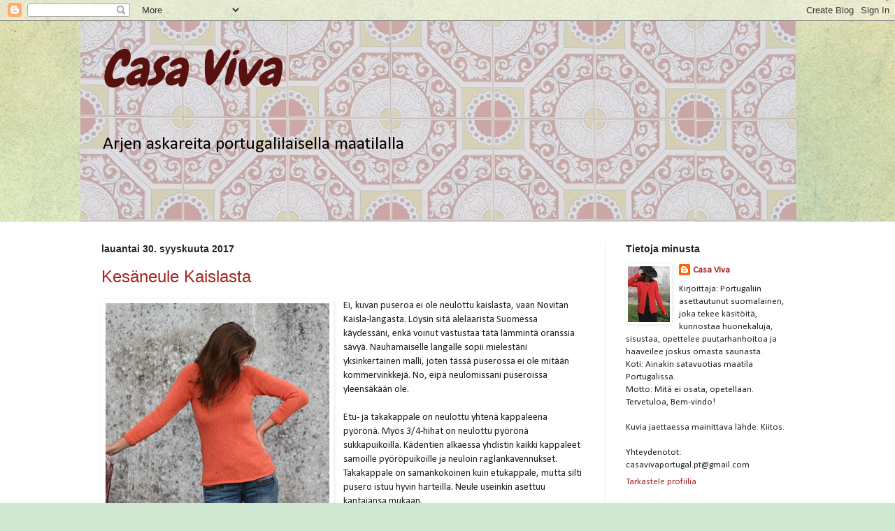

--- FILE ---
content_type: text/html; charset=UTF-8
request_url: https://casavivaportugalpt.blogspot.com/2017/09/
body_size: 21182
content:
<!DOCTYPE html>
<html class='v2' dir='ltr' xmlns='http://www.w3.org/1999/xhtml' xmlns:b='http://www.google.com/2005/gml/b' xmlns:data='http://www.google.com/2005/gml/data' xmlns:expr='http://www.google.com/2005/gml/expr'>
<head>
<link href='https://www.blogger.com/static/v1/widgets/335934321-css_bundle_v2.css' rel='stylesheet' type='text/css'/>
<meta content='width=1100' name='viewport'/>
<meta content='text/html; charset=UTF-8' http-equiv='Content-Type'/>
<meta content='blogger' name='generator'/>
<link href='https://casavivaportugalpt.blogspot.com/favicon.ico' rel='icon' type='image/x-icon'/>
<link href='http://casavivaportugalpt.blogspot.com/2017/09/' rel='canonical'/>
<link rel="alternate" type="application/atom+xml" title="Casa Viva  - Atom" href="https://casavivaportugalpt.blogspot.com/feeds/posts/default" />
<link rel="alternate" type="application/rss+xml" title="Casa Viva  - RSS" href="https://casavivaportugalpt.blogspot.com/feeds/posts/default?alt=rss" />
<link rel="service.post" type="application/atom+xml" title="Casa Viva  - Atom" href="https://www.blogger.com/feeds/7398163013158050970/posts/default" />
<!--Can't find substitution for tag [blog.ieCssRetrofitLinks]-->
<meta content='http://casavivaportugalpt.blogspot.com/2017/09/' property='og:url'/>
<meta content='Casa Viva ' property='og:title'/>
<meta content='Arjen askareita portugalilaisella maatilalla ' property='og:description'/>
<title>
Casa Viva : syyskuuta 2017
</title>
<style type='text/css'>@font-face{font-family:'Calibri';font-style:normal;font-weight:400;font-display:swap;src:url(//fonts.gstatic.com/l/font?kit=J7afnpV-BGlaFfdAhLEY67FIEjg&skey=a1029226f80653a8&v=v15)format('woff2');unicode-range:U+0000-00FF,U+0131,U+0152-0153,U+02BB-02BC,U+02C6,U+02DA,U+02DC,U+0304,U+0308,U+0329,U+2000-206F,U+20AC,U+2122,U+2191,U+2193,U+2212,U+2215,U+FEFF,U+FFFD;}@font-face{font-family:'Chewy';font-style:normal;font-weight:400;font-display:swap;src:url(//fonts.gstatic.com/s/chewy/v18/uK_94ruUb-k-wn52KjI9OPec.woff2)format('woff2');unicode-range:U+0000-00FF,U+0131,U+0152-0153,U+02BB-02BC,U+02C6,U+02DA,U+02DC,U+0304,U+0308,U+0329,U+2000-206F,U+20AC,U+2122,U+2191,U+2193,U+2212,U+2215,U+FEFF,U+FFFD;}</style>
<style id='page-skin-1' type='text/css'><!--
/*
-----------------------------------------------
Blogger Template Style
Name:     Simple
Designer: Josh Peterson
URL:      www.noaesthetic.com
----------------------------------------------- */
/* Variable definitions
====================
<Variable name="keycolor" description="Main Color" type="color" default="#66bbdd"/>
<Group description="Page Text" selector="body">
<Variable name="body.font" description="Font" type="font"
default="normal normal 12px Arial, Tahoma, Helvetica, FreeSans, sans-serif"/>
<Variable name="body.text.color" description="Text Color" type="color" default="#222222"/>
</Group>
<Group description="Backgrounds" selector=".body-fauxcolumns-outer">
<Variable name="body.background.color" description="Outer Background" type="color" default="#66bbdd"/>
<Variable name="content.background.color" description="Main Background" type="color" default="#ffffff"/>
<Variable name="header.background.color" description="Header Background" type="color" default="transparent"/>
</Group>
<Group description="Links" selector=".main-outer">
<Variable name="link.color" description="Link Color" type="color" default="#2288bb"/>
<Variable name="link.visited.color" description="Visited Color" type="color" default="#888888"/>
<Variable name="link.hover.color" description="Hover Color" type="color" default="#33aaff"/>
</Group>
<Group description="Blog Title" selector=".header h1">
<Variable name="header.font" description="Font" type="font"
default="normal normal 60px Arial, Tahoma, Helvetica, FreeSans, sans-serif"/>
<Variable name="header.text.color" description="Title Color" type="color" default="#3399bb" />
</Group>
<Group description="Blog Description" selector=".header .description">
<Variable name="description.text.color" description="Description Color" type="color"
default="#777777" />
</Group>
<Group description="Tabs Text" selector=".tabs-inner .widget li a">
<Variable name="tabs.font" description="Font" type="font"
default="normal normal 14px Arial, Tahoma, Helvetica, FreeSans, sans-serif"/>
<Variable name="tabs.text.color" description="Text Color" type="color" default="#999999"/>
<Variable name="tabs.selected.text.color" description="Selected Color" type="color" default="#000000"/>
</Group>
<Group description="Tabs Background" selector=".tabs-outer .PageList">
<Variable name="tabs.background.color" description="Background Color" type="color" default="#f5f5f5"/>
<Variable name="tabs.selected.background.color" description="Selected Color" type="color" default="#eeeeee"/>
</Group>
<Group description="Post Title" selector="h3.post-title, .comments h4">
<Variable name="post.title.font" description="Font" type="font"
default="normal normal 22px Arial, Tahoma, Helvetica, FreeSans, sans-serif"/>
</Group>
<Group description="Date Header" selector=".date-header">
<Variable name="date.header.color" description="Text Color" type="color"
default="#222222"/>
<Variable name="date.header.background.color" description="Background Color" type="color"
default="transparent"/>
</Group>
<Group description="Post Footer" selector=".post-footer">
<Variable name="post.footer.text.color" description="Text Color" type="color" default="#666666"/>
<Variable name="post.footer.background.color" description="Background Color" type="color"
default="#f9f9f9"/>
<Variable name="post.footer.border.color" description="Shadow Color" type="color" default="#eeeeee"/>
</Group>
<Group description="Gadgets" selector="h2">
<Variable name="widget.title.font" description="Title Font" type="font"
default="normal bold 11px Arial, Tahoma, Helvetica, FreeSans, sans-serif"/>
<Variable name="widget.title.text.color" description="Title Color" type="color" default="#000000"/>
<Variable name="widget.alternate.text.color" description="Alternate Color" type="color" default="#999999"/>
</Group>
<Group description="Images" selector=".main-inner">
<Variable name="image.background.color" description="Background Color" type="color" default="#ffffff"/>
<Variable name="image.border.color" description="Border Color" type="color" default="#eeeeee"/>
<Variable name="image.text.color" description="Caption Text Color" type="color" default="#222222"/>
</Group>
<Group description="Accents" selector=".content-inner">
<Variable name="body.rule.color" description="Separator Line Color" type="color" default="#eeeeee"/>
<Variable name="tabs.border.color" description="Tabs Border Color" type="color" default="#eeeeee"/>
</Group>
<Variable name="body.background" description="Body Background" type="background"
color="#e7cfe5" default="$(color) none repeat scroll top left"/>
<Variable name="body.background.override" description="Body Background Override" type="string" default=""/>
<Variable name="body.background.gradient.cap" description="Body Gradient Cap" type="url"
default="url(//www.blogblog.com/1kt/simple/gradients_light.png)"/>
<Variable name="body.background.gradient.tile" description="Body Gradient Tile" type="url"
default="url(//www.blogblog.com/1kt/simple/body_gradient_tile_light.png)"/>
<Variable name="content.background.color.selector" description="Content Background Color Selector" type="string" default=".content-inner"/>
<Variable name="content.padding" description="Content Padding" type="length" default="10px"/>
<Variable name="content.padding.horizontal" description="Content Horizontal Padding" type="length" default="0"/>
<Variable name="content.shadow.spread" description="Content Shadow Spread" type="length" default="40px"/>
<Variable name="content.shadow.spread.webkit" description="Content Shadow Spread (WebKit)" type="length" default="5px"/>
<Variable name="content.shadow.spread.ie" description="Content Shadow Spread (IE)" type="length" default="10px"/>
<Variable name="main.border.width" description="Main Border Width" type="length" default="0"/>
<Variable name="header.background.gradient" description="Header Gradient" type="url" default="none"/>
<Variable name="header.shadow.offset.left" description="Header Shadow Offset Left" type="length" default="-1px"/>
<Variable name="header.shadow.offset.top" description="Header Shadow Offset Top" type="length" default="-1px"/>
<Variable name="header.shadow.spread" description="Header Shadow Spread" type="length" default="1px"/>
<Variable name="header.padding" description="Header Padding" type="length" default="30px"/>
<Variable name="header.border.size" description="Header Border Size" type="length" default="1px"/>
<Variable name="header.bottom.border.size" description="Header Bottom Border Size" type="length" default="0"/>
<Variable name="header.border.horizontalsize" description="Header Horizontal Border Size" type="length" default="0"/>
<Variable name="description.text.size" description="Description Text Size" type="string" default="140%"/>
<Variable name="tabs.margin.top" description="Tabs Margin Top" type="length" default="0" />
<Variable name="tabs.margin.side" description="Tabs Side Margin" type="length" default="30px" />
<Variable name="tabs.background.gradient" description="Tabs Background Gradient" type="url"
default="url(//www.blogblog.com/1kt/simple/gradients_light.png)"/>
<Variable name="tabs.border.width" description="Tabs Border Width" type="length" default="1px"/>
<Variable name="tabs.bevel.border.width" description="Tabs Bevel Border Width" type="length" default="1px"/>
<Variable name="date.header.padding" description="Date Header Padding" type="string" default="inherit"/>
<Variable name="date.header.letterspacing" description="Date Header Letter Spacing" type="string" default="inherit"/>
<Variable name="date.header.margin" description="Date Header Margin" type="string" default="inherit"/>
<Variable name="post.margin.bottom" description="Post Bottom Margin" type="length" default="25px"/>
<Variable name="image.border.small.size" description="Image Border Small Size" type="length" default="2px"/>
<Variable name="image.border.large.size" description="Image Border Large Size" type="length" default="5px"/>
<Variable name="page.width.selector" description="Page Width Selector" type="string" default=".region-inner"/>
<Variable name="page.width" description="Page Width" type="string" default="auto"/>
<Variable name="main.section.margin" description="Main Section Margin" type="length" default="15px"/>
<Variable name="main.padding" description="Main Padding" type="length" default="15px"/>
<Variable name="main.padding.top" description="Main Padding Top" type="length" default="30px"/>
<Variable name="main.padding.bottom" description="Main Padding Bottom" type="length" default="30px"/>
<Variable name="paging.background"
color="#ffffff"
description="Background of blog paging area" type="background"
default="transparent none no-repeat scroll top center"/>
<Variable name="footer.bevel" description="Bevel border length of footer" type="length" default="0"/>
<Variable name="mobile.background.overlay" description="Mobile Background Overlay" type="string"
default="transparent none repeat scroll top left"/>
<Variable name="mobile.background.size" description="Mobile Background Size" type="string" default="auto"/>
<Variable name="mobile.button.color" description="Mobile Button Color" type="color" default="#ffffff" />
<Variable name="startSide" description="Side where text starts in blog language" type="automatic" default="left"/>
<Variable name="endSide" description="Side where text ends in blog language" type="automatic" default="right"/>
*/
/* Content
----------------------------------------------- */
body {
font: normal normal 13px Calibri;
color: #222222;
background: #cfe7d1 url(//themes.googleusercontent.com/image?id=1x_TqXo6-7t6y2ZiuOyQ2Bk6Zod9CTtyKYtRui0IeQJe6hVlJcQiXYG2xQGkxKvl6iZMJ) repeat fixed top center /* Credit: gaffera (http://www.istockphoto.com/googleimages.php?id=4072573&amp;platform=blogger) */;
padding: 0 0 0 0;
background-attachment: scroll;
}
html body .content-outer {
min-width: 0;
max-width: 100%;
width: 100%;
}
a:link {
text-decoration:none;
color: #a32823;
}
a:visited {
text-decoration:none;
color: #a18a7c;
}
a:hover {
text-decoration:underline;
color: #c25c5e;
}
.body-fauxcolumn-outer .fauxcolumn-inner {
background: transparent none repeat scroll top left;
_background-image: none;
}
.body-fauxcolumn-outer .cap-top {
position: absolute;
z-index: 1;
height: 400px;
width: 100%;
background: #cfe7d1 url(//themes.googleusercontent.com/image?id=1x_TqXo6-7t6y2ZiuOyQ2Bk6Zod9CTtyKYtRui0IeQJe6hVlJcQiXYG2xQGkxKvl6iZMJ) repeat fixed top center /* Credit: gaffera (http://www.istockphoto.com/googleimages.php?id=4072573&amp;platform=blogger) */;
background-attachment: scroll;
}
.body-fauxcolumn-outer .cap-top .cap-left {
width: 100%;
background: transparent none repeat-x scroll top left;
_background-image: none;
}
.content-outer {
-moz-box-shadow: 0 0 0 rgba(0, 0, 0, .15);
-webkit-box-shadow: 0 0 0 rgba(0, 0, 0, .15);
-goog-ms-box-shadow: 0 0 0 #333333;
box-shadow: 0 0 0 rgba(0, 0, 0, .15);
margin-bottom: 1px;
}
.content-inner {
padding: 0 0;
}
.main-outer, .footer-outer {
background-color: #ffffff;
}
/* Header
----------------------------------------------- */
.header-outer {
background: transparent none repeat-x scroll 0 -400px;
_background-image: none;
}
.Header h1 {
font: italic normal 70px Chewy;
color: #59110f;
text-shadow: 0 0 0 rgba(0, 0, 0, .2);
}
.Header h1 a {
color: #59110f;
}
.Header .description {
font-size: 200%;
color: #080000;
}
.header-inner .Header .titlewrapper {
padding: 22px 30px;
}
.header-inner .Header .descriptionwrapper {
padding: 0 30px;
}
/* Tabs
----------------------------------------------- */
.tabs-inner .section:first-child {
border-top: 0 solid #ffffff;
}
.tabs-inner .section:first-child ul {
margin-top: -0;
border-top: 0 solid #ffffff;
border-left: 0 solid #ffffff;
border-right: 0 solid #ffffff;
}
.tabs-inner .widget ul {
background: transparent none repeat-x scroll 0 -800px;
_background-image: none;
border-bottom: 0 solid #ffffff;
margin-top: 0;
margin-left: -0;
margin-right: -0;
}
.tabs-inner .widget li a {
display: inline-block;
padding: .6em 1em;
font: normal normal 20px Arial, Tahoma, Helvetica, FreeSans, sans-serif;
color: #8b0a00;
border-left: 0 solid #ffffff;
border-right: 0 solid #ffffff;
}
.tabs-inner .widget li:first-child a {
border-left: none;
}
.tabs-inner .widget li.selected a, .tabs-inner .widget li a:hover {
color: #444444;
background-color: transparent;
text-decoration: none;
}
/* Columns
----------------------------------------------- */
.main-outer {
border-top: 1px solid #eeeeee;
}
.fauxcolumn-left-outer .fauxcolumn-inner {
border-right: 1px solid #eeeeee;
}
.fauxcolumn-right-outer .fauxcolumn-inner {
border-left: 1px solid #eeeeee;
}
/* Headings
----------------------------------------------- */
h2 {
margin: 0 0 1em 0;
font: normal bold 14px Arial, Tahoma, Helvetica, FreeSans, sans-serif;
color: #222222;
}
/* Widgets
----------------------------------------------- */
.widget .zippy {
color: #999999;
text-shadow: 2px 2px 1px rgba(0, 0, 0, .1);
}
.widget .popular-posts ul {
list-style: none;
}
/* Posts
----------------------------------------------- */
.date-header span {
background-color: transparent;
color: #222222;
padding: inherit;
letter-spacing: inherit;
margin: inherit;
}
.main-inner {
padding-top: 30px;
padding-bottom: 30px;
}
.main-inner .column-center-inner {
padding: 0 15px;
}
.main-inner .column-center-inner .section {
margin: 0 15px;
}
.post {
margin: 0 0 25px 0;
}
h3.post-title, .comments h4 {
font: normal normal 24px Arial, Tahoma, Helvetica, FreeSans, sans-serif;
margin: .75em 0 0;
}
.post-body {
font-size: 110%;
line-height: 1.4;
position: relative;
}
.post-body img, .post-body .tr-caption-container, .Profile img, .Image img,
.BlogList .item-thumbnail img {
padding: 2px;
background: #ffffff;
border: 1px solid #ffffff;
-moz-box-shadow: 1px 1px 5px rgba(0, 0, 0, .1);
-webkit-box-shadow: 1px 1px 5px rgba(0, 0, 0, .1);
box-shadow: 1px 1px 5px rgba(0, 0, 0, .1);
}
.post-body img, .post-body .tr-caption-container {
padding: 5px;
}
.post-body .tr-caption-container {
color: #222222;
}
.post-body .tr-caption-container img {
padding: 0;
background: transparent;
border: none;
-moz-box-shadow: 0 0 0 rgba(0, 0, 0, .1);
-webkit-box-shadow: 0 0 0 rgba(0, 0, 0, .1);
box-shadow: 0 0 0 rgba(0, 0, 0, .1);
}
.post-header {
margin: 0 0 1.5em;
line-height: 1.6;
font-size: 90%;
}
.post-footer {
margin: 20px -2px 0;
padding: 5px 10px;
color: #666666;
background-color: #f9f9f9;
border-bottom: 1px solid #eeeeee;
line-height: 1.6;
font-size: 90%;
}
#comments .comment-author {
padding-top: 1.5em;
border-top: 1px solid #eeeeee;
background-position: 0 1.5em;
}
#comments .comment-author:first-child {
padding-top: 0;
border-top: none;
}
.avatar-image-container {
margin: .2em 0 0;
}
#comments .avatar-image-container img {
border: 1px solid #ffffff;
}
/* Comments
----------------------------------------------- */
.comments .comments-content .icon.blog-author {
background-repeat: no-repeat;
background-image: url([data-uri]);
}
.comments .comments-content .loadmore a {
border-top: 1px solid #999999;
border-bottom: 1px solid #999999;
}
.comments .comment-thread.inline-thread {
background-color: #f9f9f9;
}
.comments .continue {
border-top: 2px solid #999999;
}
/* Accents
---------------------------------------------- */
.section-columns td.columns-cell {
border-left: 1px solid #eeeeee;
}
.blog-pager {
background: transparent none no-repeat scroll top center;
}
.blog-pager-older-link, .home-link,
.blog-pager-newer-link {
background-color: #ffffff;
padding: 5px;
}
.footer-outer {
border-top: 0 dashed #bbbbbb;
}
/* Mobile
----------------------------------------------- */
body.mobile  {
background-size: auto;
}
.mobile .body-fauxcolumn-outer {
background: transparent none repeat scroll top left;
}
.mobile .body-fauxcolumn-outer .cap-top {
background-size: 100% auto;
}
.mobile .content-outer {
-webkit-box-shadow: 0 0 3px rgba(0, 0, 0, .15);
box-shadow: 0 0 3px rgba(0, 0, 0, .15);
}
body.mobile .AdSense {
margin: 0 -0;
}
.mobile .tabs-inner .widget ul {
margin-left: 0;
margin-right: 0;
}
.mobile .post {
margin: 0;
}
.mobile .main-inner .column-center-inner .section {
margin: 0;
}
.mobile .date-header span {
padding: 0.1em 10px;
margin: 0 -10px;
}
.mobile h3.post-title {
margin: 0;
}
.mobile .blog-pager {
background: transparent none no-repeat scroll top center;
}
.mobile .footer-outer {
border-top: none;
}
.mobile .main-inner, .mobile .footer-inner {
background-color: #ffffff;
}
.mobile-index-contents {
color: #222222;
}
.mobile-link-button {
background-color: #a32823;
}
.mobile-link-button a:link, .mobile-link-button a:visited {
color: #ffffff;
}
.mobile .tabs-inner .section:first-child {
border-top: none;
}
.mobile .tabs-inner .PageList .widget-content {
background-color: transparent;
color: #444444;
border-top: 0 solid #ffffff;
border-bottom: 0 solid #ffffff;
}
.mobile .tabs-inner .PageList .widget-content .pagelist-arrow {
border-left: 1px solid #ffffff;
}

--></style>
<style id='template-skin-1' type='text/css'><!--
body {
min-width: 1050px;
}
.content-outer, .content-fauxcolumn-outer, .region-inner {
min-width: 1050px;
max-width: 1050px;
_width: 1050px;
}
.main-inner .columns {
padding-left: 0;
padding-right: 300px;
}
.main-inner .fauxcolumn-center-outer {
left: 0;
right: 300px;
/* IE6 does not respect left and right together */
_width: expression(this.parentNode.offsetWidth -
parseInt("0") -
parseInt("300px") + 'px');
}
.main-inner .fauxcolumn-left-outer {
width: 0;
}
.main-inner .fauxcolumn-right-outer {
width: 300px;
}
.main-inner .column-left-outer {
width: 0;
right: 100%;
margin-left: -0;
}
.main-inner .column-right-outer {
width: 300px;
margin-right: -300px;
}
#layout {
min-width: 0;
}
#layout .content-outer {
min-width: 0;
width: 800px;
}
#layout .region-inner {
min-width: 0;
width: auto;
}
--></style>
<link href='https://www.blogger.com/dyn-css/authorization.css?targetBlogID=7398163013158050970&amp;zx=141b40de-941f-494c-9533-9d07490b5e57' media='none' onload='if(media!=&#39;all&#39;)media=&#39;all&#39;' rel='stylesheet'/><noscript><link href='https://www.blogger.com/dyn-css/authorization.css?targetBlogID=7398163013158050970&amp;zx=141b40de-941f-494c-9533-9d07490b5e57' rel='stylesheet'/></noscript>
<meta name='google-adsense-platform-account' content='ca-host-pub-1556223355139109'/>
<meta name='google-adsense-platform-domain' content='blogspot.com'/>

<!-- data-ad-client=ca-pub-1695437486268404 -->

</head>
<body class='loading'>
<div class='navbar section' id='navbar'><div class='widget Navbar' data-version='1' id='Navbar1'><script type="text/javascript">
    function setAttributeOnload(object, attribute, val) {
      if(window.addEventListener) {
        window.addEventListener('load',
          function(){ object[attribute] = val; }, false);
      } else {
        window.attachEvent('onload', function(){ object[attribute] = val; });
      }
    }
  </script>
<div id="navbar-iframe-container"></div>
<script type="text/javascript" src="https://apis.google.com/js/platform.js"></script>
<script type="text/javascript">
      gapi.load("gapi.iframes:gapi.iframes.style.bubble", function() {
        if (gapi.iframes && gapi.iframes.getContext) {
          gapi.iframes.getContext().openChild({
              url: 'https://www.blogger.com/navbar/7398163013158050970?origin\x3dhttps://casavivaportugalpt.blogspot.com',
              where: document.getElementById("navbar-iframe-container"),
              id: "navbar-iframe"
          });
        }
      });
    </script><script type="text/javascript">
(function() {
var script = document.createElement('script');
script.type = 'text/javascript';
script.src = '//pagead2.googlesyndication.com/pagead/js/google_top_exp.js';
var head = document.getElementsByTagName('head')[0];
if (head) {
head.appendChild(script);
}})();
</script>
</div></div>
<div class='body-fauxcolumns'>
<div class='fauxcolumn-outer body-fauxcolumn-outer'>
<div class='cap-top'>
<div class='cap-left'></div>
<div class='cap-right'></div>
</div>
<div class='fauxborder-left'>
<div class='fauxborder-right'></div>
<div class='fauxcolumn-inner'>
</div>
</div>
<div class='cap-bottom'>
<div class='cap-left'></div>
<div class='cap-right'></div>
</div>
</div>
</div>
<div class='content'>
<div class='content-fauxcolumns'>
<div class='fauxcolumn-outer content-fauxcolumn-outer'>
<div class='cap-top'>
<div class='cap-left'></div>
<div class='cap-right'></div>
</div>
<div class='fauxborder-left'>
<div class='fauxborder-right'></div>
<div class='fauxcolumn-inner'>
</div>
</div>
<div class='cap-bottom'>
<div class='cap-left'></div>
<div class='cap-right'></div>
</div>
</div>
</div>
<div class='content-outer'>
<div class='content-cap-top cap-top'>
<div class='cap-left'></div>
<div class='cap-right'></div>
</div>
<div class='fauxborder-left content-fauxborder-left'>
<div class='fauxborder-right content-fauxborder-right'></div>
<div class='content-inner'>
<header>
<div class='header-outer'>
<div class='header-cap-top cap-top'>
<div class='cap-left'></div>
<div class='cap-right'></div>
</div>
<div class='fauxborder-left header-fauxborder-left'>
<div class='fauxborder-right header-fauxborder-right'></div>
<div class='region-inner header-inner'>
<div class='header section' id='header'><div class='widget Header' data-version='1' id='Header1'>
<div id='header-inner' style='background-image: url("https://blogger.googleusercontent.com/img/b/R29vZ2xl/AVvXsEh5qUUkQGPXcJ07S69u2ivdPtVoo_k8stwuLpx0ECcsRsgXIvlFo9sYeLYvUDRSwVcVeLZjBS_lKRrZOsWnki2uQ2vjIfsKNZjXxLdMMljEbPVbngghpr4Iv3C0___IdlXFGDaKv50A47o/s1600-r/casa1c.jpg"); background-position: left; width: 1024px; min-height: 287px; _height: 287px; background-repeat: no-repeat; '>
<div class='titlewrapper' style='background: transparent'>
<h1 class='title' style='background: transparent; border-width: 0px'>
<a href='https://casavivaportugalpt.blogspot.com/'>
Casa Viva 
</a>
</h1>
</div>
<div class='descriptionwrapper'>
<p class='description'>
<span>
Arjen askareita portugalilaisella maatilalla 
</span>
</p>
</div>
</div>
</div></div>
</div>
</div>
<div class='header-cap-bottom cap-bottom'>
<div class='cap-left'></div>
<div class='cap-right'></div>
</div>
</div>
</header>
<div class='tabs-outer'>
<div class='tabs-cap-top cap-top'>
<div class='cap-left'></div>
<div class='cap-right'></div>
</div>
<div class='fauxborder-left tabs-fauxborder-left'>
<div class='fauxborder-right tabs-fauxborder-right'></div>
<div class='region-inner tabs-inner'>
<div class='tabs no-items section' id='crosscol'></div>
<div class='tabs no-items section' id='crosscol-overflow'></div>
</div>
</div>
<div class='tabs-cap-bottom cap-bottom'>
<div class='cap-left'></div>
<div class='cap-right'></div>
</div>
</div>
<div class='main-outer'>
<div class='main-cap-top cap-top'>
<div class='cap-left'></div>
<div class='cap-right'></div>
</div>
<div class='fauxborder-left main-fauxborder-left'>
<div class='fauxborder-right main-fauxborder-right'></div>
<div class='region-inner main-inner'>
<div class='columns fauxcolumns'>
<div class='fauxcolumn-outer fauxcolumn-center-outer'>
<div class='cap-top'>
<div class='cap-left'></div>
<div class='cap-right'></div>
</div>
<div class='fauxborder-left'>
<div class='fauxborder-right'></div>
<div class='fauxcolumn-inner'>
</div>
</div>
<div class='cap-bottom'>
<div class='cap-left'></div>
<div class='cap-right'></div>
</div>
</div>
<div class='fauxcolumn-outer fauxcolumn-left-outer'>
<div class='cap-top'>
<div class='cap-left'></div>
<div class='cap-right'></div>
</div>
<div class='fauxborder-left'>
<div class='fauxborder-right'></div>
<div class='fauxcolumn-inner'>
</div>
</div>
<div class='cap-bottom'>
<div class='cap-left'></div>
<div class='cap-right'></div>
</div>
</div>
<div class='fauxcolumn-outer fauxcolumn-right-outer'>
<div class='cap-top'>
<div class='cap-left'></div>
<div class='cap-right'></div>
</div>
<div class='fauxborder-left'>
<div class='fauxborder-right'></div>
<div class='fauxcolumn-inner'>
</div>
</div>
<div class='cap-bottom'>
<div class='cap-left'></div>
<div class='cap-right'></div>
</div>
</div>
<!-- corrects IE6 width calculation -->
<div class='columns-inner'>
<div class='column-center-outer'>
<div class='column-center-inner'>
<div class='main section' id='main'><div class='widget Blog' data-version='1' id='Blog1'>
<div class='blog-posts hfeed'>
<!--Can't find substitution for tag [defaultAdStart]-->

                                        <div class="date-outer">
                                      
<h2 class='date-header'>
<span>
lauantai 30. syyskuuta 2017
</span>
</h2>

                                        <div class="date-posts">
                                      
<div class='post-outer'>
<div class='post hentry' itemprop='blogPost' itemscope='itemscope' itemtype='http://schema.org/BlogPosting'>
<meta content='https://blogger.googleusercontent.com/img/b/R29vZ2xl/AVvXsEjCRuHRJfXBQa2vkT4U-RwJGXya4jV-hk28jYNULqVfjK5msABbiwjfky_lR85Za4Bqq5cGdNKfsrMyUI0g_AsbKMgdybqpCgNSUBJQ8S9LVM47Ud3MvUp94q2OEDwaZUKQYggeW-dJdtc/s320/1.JPG' itemprop='image_url'/>
<meta content='7398163013158050970' itemprop='blogId'/>
<meta content='5098940705872366039' itemprop='postId'/>
<a name='5098940705872366039'></a>
<h3 class='post-title entry-title' itemprop='name'>
<a href='https://casavivaportugalpt.blogspot.com/2017/09/kesaneule-kaislasta.html'>
Kesäneule Kaislasta
</a>
</h3>
<div class='post-header'>
<div class='post-header-line-1'></div>
</div>
<div class='post-body entry-content' id='post-body-5098940705872366039' itemprop='description articleBody'>
<div class="separator" style="clear: both; text-align: center;">
<a href="https://blogger.googleusercontent.com/img/b/R29vZ2xl/AVvXsEjCRuHRJfXBQa2vkT4U-RwJGXya4jV-hk28jYNULqVfjK5msABbiwjfky_lR85Za4Bqq5cGdNKfsrMyUI0g_AsbKMgdybqpCgNSUBJQ8S9LVM47Ud3MvUp94q2OEDwaZUKQYggeW-dJdtc/s1600/1.JPG" imageanchor="1" style="clear: left; float: left; margin-bottom: 1em; margin-right: 1em;"><img border="0" data-original-height="955" data-original-width="1000" height="305" src="https://blogger.googleusercontent.com/img/b/R29vZ2xl/AVvXsEjCRuHRJfXBQa2vkT4U-RwJGXya4jV-hk28jYNULqVfjK5msABbiwjfky_lR85Za4Bqq5cGdNKfsrMyUI0g_AsbKMgdybqpCgNSUBJQ8S9LVM47Ud3MvUp94q2OEDwaZUKQYggeW-dJdtc/s320/1.JPG" width="320" /></a></div>
Ei, kuvan puseroa ei ole neulottu kaislasta, vaan Novitan Kaisla-langasta. Löysin sitä alelaarista Suomessa käydessäni, enkä voinut vastustaa tätä lämmintä oranssia sävyä. Nauhamaiselle langalle sopii mielestäni yksinkertainen malli, joten tässä puserossa ei ole mitään kommervinkkejä. No, eipä neulomissani puseroissa yleensäkään ole.<br />
<br />
Etu- ja takakappale on neulottu yhtenä kappaleena pyörönä. Myös 3/4-hihat on neulottu pyörönä sukkapuikoilla. Kädentien alkaessa yhdistin kaikki kappaleet samoille pyöröpuikoille ja neuloin raglankavennukset. Takakappale on samankokoinen kuin etukappale, mutta silti pusero istuu hyvin harteilla. Neule useinkin asettuu kantajansa mukaan.<br />
<br />
Sekä helma että hihansuut on neulottu tasona ja <br />
<table cellpadding="0" cellspacing="0" class="tr-caption-container" style="float: left; margin-right: 1em; text-align: left;"><tbody>
<tr><td style="text-align: center;"><a href="https://blogger.googleusercontent.com/img/b/R29vZ2xl/AVvXsEjAosqTzffm1GeLwhOrG9NCphmsQuMa3As7aN3Yn0EAj2zBYNEq7md97MWlypAIaZJhiWW94YgOdsLlkBgn2qN16RPA-TPryFboZmY4wPXUPy7LK4EQec4QxehJ3QS804Rm-IxwDZbfKxs/s1600/3.JPG" imageanchor="1" style="clear: left; margin-bottom: 1em; margin-left: auto; margin-right: auto;"><img border="0" data-original-height="952" data-original-width="1000" height="304" src="https://blogger.googleusercontent.com/img/b/R29vZ2xl/AVvXsEjAosqTzffm1GeLwhOrG9NCphmsQuMa3As7aN3Yn0EAj2zBYNEq7md97MWlypAIaZJhiWW94YgOdsLlkBgn2qN16RPA-TPryFboZmY4wPXUPy7LK4EQec4QxehJ3QS804Rm-IxwDZbfKxs/s320/3.JPG" width="320" /></a></td></tr>
<tr><td class="tr-caption" style="text-align: center;">Pääntie takaapäin</td></tr>
</tbody></table>
ainaoikeinneuleena. Helmassa olisi saanut olla vielä yksi krs enemmän. Pääntie on päätelty yksinkertaisesti ylivetokavennuksin&nbsp; (neulo 2 s oikein, vedä 1. s. toisen yli), ei silti rullaudu.<br />
<br />
Puikot: 5 mm<br />
Silmukkamäärä: etu+takakpl yhteensä 160 s, vyötäröllä slimmattu muutaman silmukan verran molemmissa reunoissa.<br />
Hihat: 38 s&nbsp;+ tasaisin välein lisätty yhteensä 2x13 s.<br />
Kainaloissa päätelty 8 s sekä etu-/takakappaleessa että hihoissa.<br />
Raglankavennus: joka toinen krs., kavennukset neulottu silmukoiden etupuolelta, kavennusten välissä on 4 s.<br />
Langanmenekki: n. 400 g (koko S)<br />
<table cellpadding="0" cellspacing="0" class="tr-caption-container" style="float: left; margin-right: 1em; text-align: left;"><tbody>
<tr><td style="text-align: center;"><a href="https://blogger.googleusercontent.com/img/b/R29vZ2xl/AVvXsEiN5NemcDwXkQzyWSpMUJUch90nMMJVlJqsu3C1r3059CJRv0AQpXQ2yg6usTJI8qKbMZ_ygtZdy0kM-bLSct3W-SxxY6fysx5qRWmL-J97CjZLDOP8J15vJn9N2EqwwhXY6rG1fWA2Ulo/s1600/2.JPG" imageanchor="1" style="clear: left; margin-bottom: 1em; margin-left: auto; margin-right: auto;"><img border="0" data-original-height="433" data-original-width="1000" height="138" src="https://blogger.googleusercontent.com/img/b/R29vZ2xl/AVvXsEiN5NemcDwXkQzyWSpMUJUch90nMMJVlJqsu3C1r3059CJRv0AQpXQ2yg6usTJI8qKbMZ_ygtZdy0kM-bLSct3W-SxxY6fysx5qRWmL-J97CjZLDOP8J15vJn9N2EqwwhXY6rG1fWA2Ulo/s320/2.JPG" width="320" /></a></td></tr>
<tr><td class="tr-caption" style="text-align: center;">Pääntie edestäpäin</td></tr>
</tbody></table>
Viimeistely: Kainaloaukkojen sulkeminen ompelemalla, liotus huuhteluainevedessä&nbsp;+ kuivatus ensin kaksinkerroin paksulla narulla, sitten vaateripustimella.<br />
<br />
Tämä pikkupusero mahtuu mainiosti syystakin alle sitten kun sellaista alkaa tarvitsemaan. Vielä mennään aika kesäisissä keleissä, vaikka tokihan minulla villasukat on jalassa.<br />
<br />
<table cellpadding="0" cellspacing="0" class="tr-caption-container" style="float: right; text-align: left;"><tbody>
<tr><td style="text-align: center;"><a href="https://blogger.googleusercontent.com/img/b/R29vZ2xl/AVvXsEhcTC2NZJKaZa_uRMumDHKsYDHcjjnj7x4XKF0LNZ2uDfDIvKaAvjTeg_lq0i-Y0ePBuBB-S64xtdNH6vwL1OXSjcQqr2U_7Wlen8xMIncsAWhbvwZJSI-EQfzo6yRgSJ5MAd6o0wX1ijA/s1600/4.JPG" imageanchor="1" style="clear: left; margin-bottom: 1em; margin-left: auto; margin-right: auto;"><img border="0" data-original-height="1167" data-original-width="1000" height="320" src="https://blogger.googleusercontent.com/img/b/R29vZ2xl/AVvXsEhcTC2NZJKaZa_uRMumDHKsYDHcjjnj7x4XKF0LNZ2uDfDIvKaAvjTeg_lq0i-Y0ePBuBB-S64xtdNH6vwL1OXSjcQqr2U_7Wlen8xMIncsAWhbvwZJSI-EQfzo6yRgSJ5MAd6o0wX1ijA/s320/4.JPG" width="274" /></a></td></tr>
<tr><td class="tr-caption" style="text-align: center;">Raglanhihat joustavat ilman että koko<br />pusero seuraa mukana kun käsiä nostaa.</td></tr>
</tbody></table>
<br />
<br />
<br />
<br />
P.S. Minun piti esitellä pari kesäistä kotelomekkoa, mutta ei saatu aikaiseksi ottaa valokuvia niistä. Katsotaan niitä keväämmällä sitten kun Suomessakin alkaa olla käyttöä kesämekoille.
<div style='clear: both;'></div>
</div>
<div class='post-footer'>
<div class='post-footer-line post-footer-line-1'>
<span class='post-author vcard'>
Lähettänyt
<span class='fn' itemprop='author' itemscope='itemscope' itemtype='http://schema.org/Person'>
<meta content='https://www.blogger.com/profile/04495096858383979072' itemprop='url'/>
<a class='g-profile' href='https://www.blogger.com/profile/04495096858383979072' rel='author' title='author profile'>
<span itemprop='name'>
Casa Viva
</span>
</a>
</span>
</span>
<span class='post-timestamp'>
klo
<meta content='http://casavivaportugalpt.blogspot.com/2017/09/kesaneule-kaislasta.html' itemprop='url'/>
<a class='timestamp-link' href='https://casavivaportugalpt.blogspot.com/2017/09/kesaneule-kaislasta.html' rel='bookmark' title='permanent link'>
<abbr class='published' itemprop='datePublished' title='2017-09-30T07:39:00-07:00'>
7.39
</abbr>
</a>
</span>
<span class='post-comment-link'>
<a class='comment-link' href='https://casavivaportugalpt.blogspot.com/2017/09/kesaneule-kaislasta.html#comment-form' onclick=''>
Ei kommentteja
                                    :
                                  </a>
</span>
<span class='post-icons'>
<span class='item-control blog-admin pid-123001397'>
<a href='https://www.blogger.com/post-edit.g?blogID=7398163013158050970&postID=5098940705872366039&from=pencil' title='Muokkaa tekstiä'>
<img alt="" class="icon-action" height="18" src="//img2.blogblog.com/img/icon18_edit_allbkg.gif" width="18">
</a>
</span>
</span>
<div class='post-share-buttons goog-inline-block'>
<a class='goog-inline-block share-button sb-email' href='https://www.blogger.com/share-post.g?blogID=7398163013158050970&postID=5098940705872366039&target=email' target='_blank' title='Kohteen lähettäminen sähköpostitse'>
<span class='share-button-link-text'>
Kohteen lähettäminen sähköpostitse
</span>
</a>
<a class='goog-inline-block share-button sb-blog' href='https://www.blogger.com/share-post.g?blogID=7398163013158050970&postID=5098940705872366039&target=blog' onclick='window.open(this.href, "_blank", "height=270,width=475"); return false;' target='_blank' title='Bloggaa tästä!'>
<span class='share-button-link-text'>
Bloggaa tästä!
</span>
</a>
<a class='goog-inline-block share-button sb-twitter' href='https://www.blogger.com/share-post.g?blogID=7398163013158050970&postID=5098940705872366039&target=twitter' target='_blank' title='Jaa X:ssä'>
<span class='share-button-link-text'>
Jaa X:ssä
</span>
</a>
<a class='goog-inline-block share-button sb-facebook' href='https://www.blogger.com/share-post.g?blogID=7398163013158050970&postID=5098940705872366039&target=facebook' onclick='window.open(this.href, "_blank", "height=430,width=640"); return false;' target='_blank' title='Jaa Facebookiin'>
<span class='share-button-link-text'>
Jaa Facebookiin
</span>
</a>
<a class='goog-inline-block share-button sb-pinterest' href='https://www.blogger.com/share-post.g?blogID=7398163013158050970&postID=5098940705872366039&target=pinterest' target='_blank' title='Jaa Pinterestiin'>
<span class='share-button-link-text'>
Jaa Pinterestiin
</span>
</a>
</div>
</div>
<div class='post-footer-line post-footer-line-2'>
<span class='post-labels'>
Tunnisteet:
<a href='https://casavivaportugalpt.blogspot.com/search/label/k%C3%A4sity%C3%B6t' rel='tag'>
käsityöt
</a>

                                              ,
                                            
<a href='https://casavivaportugalpt.blogspot.com/search/label/neulonta' rel='tag'>
neulonta
</a>
</span>
</div>
<div class='post-footer-line post-footer-line-3'>
<span class='post-location'>
</span>
</div>
</div>
</div>
</div>

                                          </div></div>
                                        

                                        <div class="date-outer">
                                      
<h2 class='date-header'>
<span>
keskiviikko 13. syyskuuta 2017
</span>
</h2>

                                        <div class="date-posts">
                                      
<div class='post-outer'>
<div class='post hentry' itemprop='blogPost' itemscope='itemscope' itemtype='http://schema.org/BlogPosting'>
<meta content='https://blogger.googleusercontent.com/img/b/R29vZ2xl/AVvXsEiDRIqtTwjWh-G43qV4kn29o1NRpSVeIiOvFLJkUtUokdMSZF2aTDQuIWN818Ts-UIZDReEmMvGN8OQVqvhIBaUaIE9hOZuMaow7jP0Akhjqr8YJTzzJ_kpHpmphLGyIP3uoGAaw2wLaGk/s640/3.JPG' itemprop='image_url'/>
<meta content='7398163013158050970' itemprop='blogId'/>
<meta content='8324958050703995552' itemprop='postId'/>
<a name='8324958050703995552'></a>
<h3 class='post-title entry-title' itemprop='name'>
<a href='https://casavivaportugalpt.blogspot.com/2017/09/pinkkia-ja-liilaa.html'>
Pinkkiä ja liilaa
</a>
</h3>
<div class='post-header'>
<div class='post-header-line-1'></div>
</div>
<div class='post-body entry-content' id='post-body-8324958050703995552' itemprop='description articleBody'>
<div class="separator" style="clear: both; text-align: center;">
</div>
<div class="separator" style="clear: both; text-align: center;">
<a href="https://blogger.googleusercontent.com/img/b/R29vZ2xl/AVvXsEiDRIqtTwjWh-G43qV4kn29o1NRpSVeIiOvFLJkUtUokdMSZF2aTDQuIWN818Ts-UIZDReEmMvGN8OQVqvhIBaUaIE9hOZuMaow7jP0Akhjqr8YJTzzJ_kpHpmphLGyIP3uoGAaw2wLaGk/s1600/3.JPG" imageanchor="1" style="margin-left: 1em; margin-right: 1em;"><img border="0" data-original-height="876" data-original-width="1200" height="466" src="https://blogger.googleusercontent.com/img/b/R29vZ2xl/AVvXsEiDRIqtTwjWh-G43qV4kn29o1NRpSVeIiOvFLJkUtUokdMSZF2aTDQuIWN818Ts-UIZDReEmMvGN8OQVqvhIBaUaIE9hOZuMaow7jP0Akhjqr8YJTzzJ_kpHpmphLGyIP3uoGAaw2wLaGk/s640/3.JPG" width="640" /></a></div>
<br />
Tänä kesänä olen tehnyt empiirisiä värjäyskokeiluja kylmällä liemellä, ja tulokset ovat suorastaan rohkaisevia. Keittäminen ei siis ole ainoa tapa värjätä lankaa. Kun viime kesänä sain melkein kaikesta keltaista (katso vaikka <a href="https://casavivaportugalpt.blogspot.pt/2016/09/keltaista-kaikesta.html">täältä</a>), niin tämän kesän väri on ollut lila (mm. <a href="https://casavivaportugalpt.blogspot.pt/2017/05/sinisia-savyja.html">mustapavuilla </a>ja <a href="https://casavivaportugalpt.blogspot.pt/2017/07/lilan-savyja-luumuista.html">luumuilla</a>) ja vaaleanpunainen.<br />
<br />
<div class="separator" style="clear: both; text-align: center;">
<a href="https://blogger.googleusercontent.com/img/b/R29vZ2xl/AVvXsEiwpnYHhQy10QiG3jpQhPW_Ou8KpSKLBPRG9UdFcTJmbqYijCl4PWppiSSagptVtH0Xb50Snfufu6SovFYjMABbzLOYBygFfWdNzluJW26zxP4EkwnCnqil-08RwKzOPOCjMsj1pwTynlM/s1600/5.JPG" imageanchor="1" style="clear: left; float: left; margin-bottom: 1em; margin-right: 1em;"><img border="0" data-original-height="1200" data-original-width="800" height="400" src="https://blogger.googleusercontent.com/img/b/R29vZ2xl/AVvXsEiwpnYHhQy10QiG3jpQhPW_Ou8KpSKLBPRG9UdFcTJmbqYijCl4PWppiSSagptVtH0Xb50Snfufu6SovFYjMABbzLOYBygFfWdNzluJW26zxP4EkwnCnqil-08RwKzOPOCjMsj1pwTynlM/s400/5.JPG" width="266" /></a></div>
<b>Revonhäntä eli amaranthus&nbsp;</b>(kulki ennen nimellä "punertava pihakasvi")<br />
<br />
Eräänä aamuna pellonpuoleiselta portilta kuului kolkutusta. Se oli eräs naapureista, joka toi minulle hurjan nipun isoja punertavia pihakasveja, joille tänä kesänä sain suomalaistuttavan avustuksella nimen, Amaranthus, kulkee Suomessa nimellä revonhäntä. Niitä on monia eri alalajeja, ja kuukkeloin tietysti netissä ja sain tietää, että Hopi-intiaanit ovat saaneet näillä kasveilla pinkin ja vaaleanpunaisen eri sävyjä. Kiinnostavaa!<br />
<br />
Itsekin sain viime kesänä revonhännistä keittämällä vaaleanpunaista (ei kovin kestävä väri) ja soodan kanssa vahvaa keltaista. Aiemmin tänä kesänä sain revonhännän kukinnoilla rusehtavaa ja olin lannistua siitä. Naapurin nähtyä vaivaa kasvien tuomiseen tuli ne toki käyttää. Irrottelin niistä pienimmät ja pinkeimmät versot, lehdet ja kukinnot, päälle haaleaa vettä ja tekeytymistä seuraavaan päivään. Käytin liemessä kaikkiaan kolme 50 g vyyhtiä (valkoinen 7 veljestä) kasvipalojen seassa, aina välillä sekoitellen, jokainen vyyhti kahteen otteeseen, välillä kuivuen. Lopuksi annoin lankojen kuivua ennen huuhtelua.<br />
<br />
Ensimmäiseen huuhteluveteen lisäsin tilkan etikkaa. Väriä lähti ensin paljon, mutta kolmanteen veteen ei väriä enää juuri irronnut.<br />
<br />
Langat saivat vaaleanpunaisen eri sävyjä (ylin kuva), mukana hiukan rusehtavaa. Pidän siitä, että sävyt vaihtelevat langassa. Jollei sävy olisikaan kovin kestävä, niin eiköhän se kestä sen aikaa mitä sukatkin, jotka näistä langoista neulon. Vuoden kuluttua nähdään.<br />
<br />
Omalla pihalla olisi vielä revonhäntää yhteen liemeen...<br />
<div>
<br /></div>
<div class="separator" style="clear: both; text-align: center;">
<a href="https://blogger.googleusercontent.com/img/b/R29vZ2xl/AVvXsEhj0-iSEOgGSuK_J6gsr4iAQrQVKz_BgPyrf0n3MW4oZTmTwsoSFF94ZMMcX8pql14u4Kh-6NdsCcliuUanbGwOCL2WwrMOqR3Qw-Jce-Ol3u1emwj8IIdi-tFgFGvSTTcSJJQxpsGkes8/s1600/1.JPG" imageanchor="1" style="clear: left; float: left; margin-bottom: 1em; margin-right: 1em;"><img border="0" data-original-height="793" data-original-width="900" height="281" src="https://blogger.googleusercontent.com/img/b/R29vZ2xl/AVvXsEhj0-iSEOgGSuK_J6gsr4iAQrQVKz_BgPyrf0n3MW4oZTmTwsoSFF94ZMMcX8pql14u4Kh-6NdsCcliuUanbGwOCL2WwrMOqR3Qw-Jce-Ol3u1emwj8IIdi-tFgFGvSTTcSJJQxpsGkes8/s320/1.JPG" width="320" /></a></div>
Kuten elokuussa raportoin, värjäsin lankoja<br />
<b>passionhedelmän kuorilla </b>kylmällä liemellä (katso <a href="https://casavivaportugalpt.blogspot.pt/2017/08/vaatimattomia-vareja.html">täältä</a>). Lankojen kanssa kävin niin, että ne jäivät katoksen alle narulle kuivumaan lähtiessäni käymään Suomessa. Kotiin palattuani ne olivat paikoin haalistuneet. Ei mitään, laittelin lisää passionhedelmiä pakkaseen ja värjäsin langat uudestaan uusilla kuorilla. Kuivatin langat huuhtelematta ja huuhtelin vasta kuivina. Väriä ei juurikaan irronut enää. Langoissa on kivasti eri lilan sävyjä. Heitin liemeen myös jollain jo ennestään värjätyn alun perin luonnonvalkoisen langan, ja siihen tuli mukava rosa sävy. Neljäs kerä kuvassa on jotain mysteerilankaa, ehkä kuitenkin värjätty passionhedelmän kuorilla.<br />
<br />
<a href="https://blogger.googleusercontent.com/img/b/R29vZ2xl/AVvXsEhHmcxDjAUmRqopWJU16wgfD-cEFvqReCdRNrTGnNShL2ibj4T24lFldS69wi9hPKvifD2PUZWvzIQJJNlCPFC-QV2CzNoSP-nCm9Apn_oT5W9qL_KL6jRrnR5Vu7zE40A0wgOgOfei5Hc/s1600/2.JPG" imageanchor="1" style="clear: left; float: left; margin-bottom: 1em; margin-right: 1em;"><img border="0" data-original-height="1173" data-original-width="900" height="320" src="https://blogger.googleusercontent.com/img/b/R29vZ2xl/AVvXsEhHmcxDjAUmRqopWJU16wgfD-cEFvqReCdRNrTGnNShL2ibj4T24lFldS69wi9hPKvifD2PUZWvzIQJJNlCPFC-QV2CzNoSP-nCm9Apn_oT5W9qL_KL6jRrnR5Vu7zE40A0wgOgOfei5Hc/s320/2.JPG" width="245" /></a>Vihreä, 100 % villaa oleva lanka (kuvassa isompi kerä) äkämystyi hiukan kahdesta soodallisesta liotuksesta ja huopui lievästi, mutta haitanneeko tuo. Teen siitä jotain minkä voi huovuttaa kunnolla.<br />
<br />
Vuoden kuluttua tiedetään pysyvätkö kylmävärjätyt sävyt keittovärjättyjä paremmin.<br />
<br />
Kokeilut <b>päivänsinen </b>kukilla ovat jatkuneet, mutta heikoin tuloksin. Liemi on vahvan väristä, mutta väri ei tartu lankaan. Netti kertoo että päivänsinen lehdistä saisi vihreää värjäykseen rautasulfaatin avulla. Jatkan vielä kokeiluja kukilla. Niitä nimittäin piisaa pellon laidalla.<br />
<br />
P.S. Maissinkorjuu on alkanut, ja kävin lähipelloilla keräämässä puimurin pudottamia tähkiä kanojen ruuaksi. Tässäpä siis vähän apetta kolmelle kanalle ensi talveksi. Tähkistä pitää vielä poistaa verholehdet ja ne pitää kuivata ennen jyvien irrotusta käsin. Kova homma, mutta kanat ovat iloisia.<br />
<br />
<div class="separator" style="clear: both; text-align: center;">
<a href="https://blogger.googleusercontent.com/img/b/R29vZ2xl/AVvXsEheldu5k49foCdRdPM-qLTRu9XimyFNXgY38OBqBWX7YP-5y-YYqAIUqrEK1eqhDxy5L_VQ6pc0ztmlYuaq9xOCfpBaQSqeyUgjmI5dv7evwaaQ2xtzRKVKSm_N6ZPIpL1w5pK_Kjgiz40/s1600/4.JPG" imageanchor="1" style="margin-left: 1em; margin-right: 1em;"><img border="0" data-original-height="704" data-original-width="1200" height="374" src="https://blogger.googleusercontent.com/img/b/R29vZ2xl/AVvXsEheldu5k49foCdRdPM-qLTRu9XimyFNXgY38OBqBWX7YP-5y-YYqAIUqrEK1eqhDxy5L_VQ6pc0ztmlYuaq9xOCfpBaQSqeyUgjmI5dv7evwaaQ2xtzRKVKSm_N6ZPIpL1w5pK_Kjgiz40/s640/4.JPG" width="640" /></a></div>
<br />
<br />
<div style='clear: both;'></div>
</div>
<div class='post-footer'>
<div class='post-footer-line post-footer-line-1'>
<span class='post-author vcard'>
Lähettänyt
<span class='fn' itemprop='author' itemscope='itemscope' itemtype='http://schema.org/Person'>
<meta content='https://www.blogger.com/profile/04495096858383979072' itemprop='url'/>
<a class='g-profile' href='https://www.blogger.com/profile/04495096858383979072' rel='author' title='author profile'>
<span itemprop='name'>
Casa Viva
</span>
</a>
</span>
</span>
<span class='post-timestamp'>
klo
<meta content='http://casavivaportugalpt.blogspot.com/2017/09/pinkkia-ja-liilaa.html' itemprop='url'/>
<a class='timestamp-link' href='https://casavivaportugalpt.blogspot.com/2017/09/pinkkia-ja-liilaa.html' rel='bookmark' title='permanent link'>
<abbr class='published' itemprop='datePublished' title='2017-09-13T07:15:00-07:00'>
7.15
</abbr>
</a>
</span>
<span class='post-comment-link'>
<a class='comment-link' href='https://casavivaportugalpt.blogspot.com/2017/09/pinkkia-ja-liilaa.html#comment-form' onclick=''>
2 kommenttia
                                    :
                                  </a>
</span>
<span class='post-icons'>
<span class='item-control blog-admin pid-123001397'>
<a href='https://www.blogger.com/post-edit.g?blogID=7398163013158050970&postID=8324958050703995552&from=pencil' title='Muokkaa tekstiä'>
<img alt="" class="icon-action" height="18" src="//img2.blogblog.com/img/icon18_edit_allbkg.gif" width="18">
</a>
</span>
</span>
<div class='post-share-buttons goog-inline-block'>
<a class='goog-inline-block share-button sb-email' href='https://www.blogger.com/share-post.g?blogID=7398163013158050970&postID=8324958050703995552&target=email' target='_blank' title='Kohteen lähettäminen sähköpostitse'>
<span class='share-button-link-text'>
Kohteen lähettäminen sähköpostitse
</span>
</a>
<a class='goog-inline-block share-button sb-blog' href='https://www.blogger.com/share-post.g?blogID=7398163013158050970&postID=8324958050703995552&target=blog' onclick='window.open(this.href, "_blank", "height=270,width=475"); return false;' target='_blank' title='Bloggaa tästä!'>
<span class='share-button-link-text'>
Bloggaa tästä!
</span>
</a>
<a class='goog-inline-block share-button sb-twitter' href='https://www.blogger.com/share-post.g?blogID=7398163013158050970&postID=8324958050703995552&target=twitter' target='_blank' title='Jaa X:ssä'>
<span class='share-button-link-text'>
Jaa X:ssä
</span>
</a>
<a class='goog-inline-block share-button sb-facebook' href='https://www.blogger.com/share-post.g?blogID=7398163013158050970&postID=8324958050703995552&target=facebook' onclick='window.open(this.href, "_blank", "height=430,width=640"); return false;' target='_blank' title='Jaa Facebookiin'>
<span class='share-button-link-text'>
Jaa Facebookiin
</span>
</a>
<a class='goog-inline-block share-button sb-pinterest' href='https://www.blogger.com/share-post.g?blogID=7398163013158050970&postID=8324958050703995552&target=pinterest' target='_blank' title='Jaa Pinterestiin'>
<span class='share-button-link-text'>
Jaa Pinterestiin
</span>
</a>
</div>
</div>
<div class='post-footer-line post-footer-line-2'>
<span class='post-labels'>
Tunnisteet:
<a href='https://casavivaportugalpt.blogspot.com/search/label/k%C3%A4sity%C3%B6t' rel='tag'>
käsityöt
</a>

                                              ,
                                            
<a href='https://casavivaportugalpt.blogspot.com/search/label/v%C3%A4rj%C3%A4ys' rel='tag'>
värjäys
</a>
</span>
</div>
<div class='post-footer-line post-footer-line-3'>
<span class='post-location'>
</span>
</div>
</div>
</div>
</div>

                                          </div></div>
                                        

                                        <div class="date-outer">
                                      
<h2 class='date-header'>
<span>
maanantai 4. syyskuuta 2017
</span>
</h2>

                                        <div class="date-posts">
                                      
<div class='post-outer'>
<div class='post hentry' itemprop='blogPost' itemscope='itemscope' itemtype='http://schema.org/BlogPosting'>
<meta content='https://blogger.googleusercontent.com/img/b/R29vZ2xl/AVvXsEiyWOtv66wg6Z-aFpa3SgvY0bfxayv0wzR5AXZmwhZG_kWXFr4rI4Te3Ua7WFzGJqadTo903Mf8Gbjb8emxIj3dpYmpDPaKYZ15YJ_lYxEU79JrVzHoirXGGvVPgElEsgk7JBOhxgOBXgs/s640/1.JPG' itemprop='image_url'/>
<meta content='7398163013158050970' itemprop='blogId'/>
<meta content='7974374649198539060' itemprop='postId'/>
<a name='7974374649198539060'></a>
<h3 class='post-title entry-title' itemprop='name'>
<a href='https://casavivaportugalpt.blogspot.com/2017/09/viikunan-hoystama-peruspizza.html'>
Viikunan höystämä peruspizza
</a>
</h3>
<div class='post-header'>
<div class='post-header-line-1'></div>
</div>
<div class='post-body entry-content' id='post-body-7974374649198539060' itemprop='description articleBody'>
<div class="separator" style="clear: both; text-align: center;">
</div>
<br />
<div class="separator" style="clear: both; text-align: center;">
<a href="https://blogger.googleusercontent.com/img/b/R29vZ2xl/AVvXsEiyWOtv66wg6Z-aFpa3SgvY0bfxayv0wzR5AXZmwhZG_kWXFr4rI4Te3Ua7WFzGJqadTo903Mf8Gbjb8emxIj3dpYmpDPaKYZ15YJ_lYxEU79JrVzHoirXGGvVPgElEsgk7JBOhxgOBXgs/s1600/1.JPG" imageanchor="1" style="margin-left: 1em; margin-right: 1em;"><img border="0" data-original-height="1120" data-original-width="1200" height="595" src="https://blogger.googleusercontent.com/img/b/R29vZ2xl/AVvXsEiyWOtv66wg6Z-aFpa3SgvY0bfxayv0wzR5AXZmwhZG_kWXFr4rI4Te3Ua7WFzGJqadTo903Mf8Gbjb8emxIj3dpYmpDPaKYZ15YJ_lYxEU79JrVzHoirXGGvVPgElEsgk7JBOhxgOBXgs/s640/1.JPG" width="640" /></a></div>
<br />
Casa Vivassa pizzapäivä on usein sunnuntaina, varsinkin silloin kun Poika on tulossa lounaalle. Yllätys yllätys, pizza maistuu kaikille! Peruspizzan kaava on yleensä sama: sipulia, pepperonimakkaraa, kinkkua, paprikaa, oliiveja, mozzarella-juustoa. Nyt viikunoiden aikaan paloittelin sekaan myös hieman kiinteämpiä viikunoita. se antaa pizzalle kepeää makeutta ja täydentää muita makuja.<br />
<br />
<b>Näin valmistuu Casa Vivan peruspizza (2 pellillistä):&nbsp;</b><br />
<br />
Taikina:<br />
4 dl haaleaa vettä<br />
isohko nokare hiivaa (Lidlissä myytävä tuorehiiva on suomalaista serkkuaan vahvempaa)<br />
n. 10 dl vehnäjauhoja<br />
1 dl oliiviöljyä<br />
2 tl suolaa<br />
<br />
Liota hiiva ja suola kädenlämpöiseen veteen. Lisää joukkoon suurin osa jauhoista ensin sekoittaen, sitten vaivaten. Kun taikina alkaa olla kiinteää, lisää oliiviöljy ja loput jauhoista niin että saat napakan, kimmoisan taikinan. Casa Vivassa yleiskone hoitelee vaivaamisen ja Emäntä viilailee sillä välin kynsiään.<br />
<br />
Laita taikina liinan alle kohoamaan. Kohoamista voi nopeuttaa laittamalla taikinakulho lämpimään vesihauteeseen.<br />
<br />
Tomaattikastike:<br />
n. 3-4 dl paseerattua tomaattia<br />
1 tl suolaa<br />
1 tl kuivattua basilikaa<br />
1 tl valkosipulijauhetta<br />
&#189; tl paprikajauhetta<br />
<table cellpadding="0" cellspacing="0" class="tr-caption-container" style="float: right; margin-left: 1em; text-align: right;"><tbody>
<tr><td style="text-align: center;"><a href="https://blogger.googleusercontent.com/img/b/R29vZ2xl/AVvXsEgJ2oDffW1WtbgTLhGkosac9sX3jp2MkhRRIF2F764lHeMROVuHjHKXF5-krt_xvDPzKuP7IFl0dHkGDywVhyudLnDuAXikZK9PeZJLrPSDqPcoXRZ0a_nAd973MxaR3TzisLqSu9YlboI/s1600/2.JPG" imageanchor="1" style="clear: right; margin-bottom: 1em; margin-left: auto; margin-right: auto;"><img border="0" data-original-height="1325" data-original-width="800" height="320" src="https://blogger.googleusercontent.com/img/b/R29vZ2xl/AVvXsEgJ2oDffW1WtbgTLhGkosac9sX3jp2MkhRRIF2F764lHeMROVuHjHKXF5-krt_xvDPzKuP7IFl0dHkGDywVhyudLnDuAXikZK9PeZJLrPSDqPcoXRZ0a_nAd973MxaR3TzisLqSu9YlboI/s320/2.JPG" width="193" /></a></td></tr>
<tr><td class="tr-caption" style="text-align: center;">Pizza sai Pojalta&nbsp;hyväksynnän.&nbsp;</td></tr>
</tbody></table>
mustapippuria<br />
loraus vettä<br />
<br />
Kuumenna tomaattisose ja vesi ja lisää mausteet. Anna muhia hetken ja sitten jäähtyä siihen saakka kunnes alat täyttää pizzaa.<br />
<br />
Täyte:<br />
n. 100 g pepperonia siivuina<br />
n. 100 g kinkkua suikaleina<br />
1 isohko sipuli suikaleina<br />
1 isohko paprika suikaleina<br />
n. 20 oliivia<br />
n. 8-10 viikunaa lohkoina<br />
400 g mozzarella-raastetta<br />
<br />
Päälle:<br />
silputtua valkosipulia<br />
kuivattua oreganoa<br />
<br />
Jaa kohonnut taikina kahteen osaan ja vaivaa sitä hetki leivinalustalla. Kauli taikina suoraan leivinpaperin päällä ja laita liinan alle kohoamaan noin vartiksi. Tee samoin toisen taikinapalan kanssa.<br />
<br />
Levitä taikinalätyn päälle tomaattikastiketta ja ripottele täyteainekset, lopuksi juustoraaste. Paista 225-asteisessa uunissa alatasolla noin 10-15 minuuttia.<br />
<br />
Mausta valmis pizza lautasella valkosipulilla ja oreganolla.<br />
<br />
P.S. Kokeile pizzan täytteenä myös munakoisoviipaleita. Itketä ne ensin (ripottele viipaleille suolaa, anna tekeytyä puolisen tuntia ja kuivaa) ja paista kevyesti oliiviöljyssä. Hiukan työlästä, mutta ah, niin hyvää!<br />
<br />
<br />
<div style='clear: both;'></div>
</div>
<div class='post-footer'>
<div class='post-footer-line post-footer-line-1'>
<span class='post-author vcard'>
Lähettänyt
<span class='fn' itemprop='author' itemscope='itemscope' itemtype='http://schema.org/Person'>
<meta content='https://www.blogger.com/profile/04495096858383979072' itemprop='url'/>
<a class='g-profile' href='https://www.blogger.com/profile/04495096858383979072' rel='author' title='author profile'>
<span itemprop='name'>
Casa Viva
</span>
</a>
</span>
</span>
<span class='post-timestamp'>
klo
<meta content='http://casavivaportugalpt.blogspot.com/2017/09/viikunan-hoystama-peruspizza.html' itemprop='url'/>
<a class='timestamp-link' href='https://casavivaportugalpt.blogspot.com/2017/09/viikunan-hoystama-peruspizza.html' rel='bookmark' title='permanent link'>
<abbr class='published' itemprop='datePublished' title='2017-09-04T02:52:00-07:00'>
2.52
</abbr>
</a>
</span>
<span class='post-comment-link'>
<a class='comment-link' href='https://casavivaportugalpt.blogspot.com/2017/09/viikunan-hoystama-peruspizza.html#comment-form' onclick=''>
Ei kommentteja
                                    :
                                  </a>
</span>
<span class='post-icons'>
<span class='item-control blog-admin pid-123001397'>
<a href='https://www.blogger.com/post-edit.g?blogID=7398163013158050970&postID=7974374649198539060&from=pencil' title='Muokkaa tekstiä'>
<img alt="" class="icon-action" height="18" src="//img2.blogblog.com/img/icon18_edit_allbkg.gif" width="18">
</a>
</span>
</span>
<div class='post-share-buttons goog-inline-block'>
<a class='goog-inline-block share-button sb-email' href='https://www.blogger.com/share-post.g?blogID=7398163013158050970&postID=7974374649198539060&target=email' target='_blank' title='Kohteen lähettäminen sähköpostitse'>
<span class='share-button-link-text'>
Kohteen lähettäminen sähköpostitse
</span>
</a>
<a class='goog-inline-block share-button sb-blog' href='https://www.blogger.com/share-post.g?blogID=7398163013158050970&postID=7974374649198539060&target=blog' onclick='window.open(this.href, "_blank", "height=270,width=475"); return false;' target='_blank' title='Bloggaa tästä!'>
<span class='share-button-link-text'>
Bloggaa tästä!
</span>
</a>
<a class='goog-inline-block share-button sb-twitter' href='https://www.blogger.com/share-post.g?blogID=7398163013158050970&postID=7974374649198539060&target=twitter' target='_blank' title='Jaa X:ssä'>
<span class='share-button-link-text'>
Jaa X:ssä
</span>
</a>
<a class='goog-inline-block share-button sb-facebook' href='https://www.blogger.com/share-post.g?blogID=7398163013158050970&postID=7974374649198539060&target=facebook' onclick='window.open(this.href, "_blank", "height=430,width=640"); return false;' target='_blank' title='Jaa Facebookiin'>
<span class='share-button-link-text'>
Jaa Facebookiin
</span>
</a>
<a class='goog-inline-block share-button sb-pinterest' href='https://www.blogger.com/share-post.g?blogID=7398163013158050970&postID=7974374649198539060&target=pinterest' target='_blank' title='Jaa Pinterestiin'>
<span class='share-button-link-text'>
Jaa Pinterestiin
</span>
</a>
</div>
</div>
<div class='post-footer-line post-footer-line-2'>
<span class='post-labels'>
Tunnisteet:
<a href='https://casavivaportugalpt.blogspot.com/search/label/Keitokset' rel='tag'>
Keitokset
</a>
</span>
</div>
<div class='post-footer-line post-footer-line-3'>
<span class='post-location'>
</span>
</div>
</div>
</div>
</div>

                                      </div></div>
                                    
<!--Can't find substitution for tag [adEnd]-->
</div>
<div class='blog-pager' id='blog-pager'>
<span id='blog-pager-newer-link'>
<a class='blog-pager-newer-link' href='https://casavivaportugalpt.blogspot.com/search?updated-max=2017-12-01T08:29:00-08:00&amp;max-results=7&amp;reverse-paginate=true' id='Blog1_blog-pager-newer-link' title='Uudemmat tekstit'>
Uudemmat tekstit
</a>
</span>
<span id='blog-pager-older-link'>
<a class='blog-pager-older-link' href='https://casavivaportugalpt.blogspot.com/search?updated-max=2017-09-04T02:52:00-07:00&amp;max-results=7' id='Blog1_blog-pager-older-link' title='Vanhemmat tekstit'>
Vanhemmat tekstit
</a>
</span>
<a class='home-link' href='https://casavivaportugalpt.blogspot.com/'>
Etusivu
</a>
</div>
<div class='clear'></div>
<div class='blog-feeds'>
<div class='feed-links'>
Tilaa:
<a class='feed-link' href='https://casavivaportugalpt.blogspot.com/feeds/posts/default' target='_blank' type='application/atom+xml'>
Kommentit
                                      (
                                      Atom
                                      )
                                    </a>
</div>
</div>
</div></div>
</div>
</div>
<div class='column-left-outer'>
<div class='column-left-inner'>
<aside>
</aside>
</div>
</div>
<div class='column-right-outer'>
<div class='column-right-inner'>
<aside>
<div class='sidebar section' id='sidebar-right-1'><div class='widget Profile' data-version='1' id='Profile1'>
<h2>
Tietoja minusta
</h2>
<div class='widget-content'>
<a href='https://www.blogger.com/profile/04495096858383979072'>
<img alt='Oma kuva' class='profile-img' height='80' src='//blogger.googleusercontent.com/img/b/R29vZ2xl/AVvXsEj6jles4UT32rBb7aaeeIRcZ4sLjbeyD-44kFv4rTUmagUsgB1vPnFkcguHKpS6-fS9uKPlTQxU9X-mWl2Ct4NXo5Rd1qi7l4CbsbH-2WUtQ5aS5t9Oa1qk-RvDoqPIxMA/s113/2b.jpg' width='60'/>
</a>
<dl class='profile-datablock'>
<dt class='profile-data'>
<a class='profile-name-link g-profile' href='https://www.blogger.com/profile/04495096858383979072' rel='author' style='background-image: url(//www.blogger.com/img/logo-16.png);'>
Casa Viva
</a>
</dt>
<dd class='profile-textblock'>
Kirjoittaja: Portugaliin asettautunut suomalainen, joka tekee käsitöitä, kunnostaa huonekaluja, sisustaa, opettelee puutarhanhoitoa ja haaveilee joskus omasta saunasta. <br>
Koti: Ainakin satavuotias maatila Portugalissa. <br>
Motto: Mitä ei osata, opetellaan. <br>
Tervetuloa, Bem-vindo! 
<br><br>
Kuvia jaettaessa mainittava lähde. Kiitos. 
<br><br>
Yhteydenotot: casavivaportugal.pt@gmail.com
</dd>
</dl>
<a class='profile-link' href='https://www.blogger.com/profile/04495096858383979072' rel='author'>
Tarkastele profiilia
</a>
<div class='clear'></div>
</div>
</div><div class='widget Label' data-version='1' id='Label1'>
<h2>Tunnisteet</h2>
<div class='widget-content cloud-label-widget-content'>
<span class='label-size label-size-3'>
<a dir='ltr' href='https://casavivaportugalpt.blogspot.com/search/label/antiikki'>antiikki</a>
<span class='label-count' dir='ltr'>(11)</span>
</span>
<span class='label-size label-size-3'>
<a dir='ltr' href='https://casavivaportugalpt.blogspot.com/search/label/huivit'>huivit</a>
<span class='label-count' dir='ltr'>(10)</span>
</span>
<span class='label-size label-size-2'>
<a dir='ltr' href='https://casavivaportugalpt.blogspot.com/search/label/j%C3%A4m%C3%A4langat'>jämälangat</a>
<span class='label-count' dir='ltr'>(6)</span>
</span>
<span class='label-size label-size-5'>
<a dir='ltr' href='https://casavivaportugalpt.blogspot.com/search/label/Keitokset'>Keitokset</a>
<span class='label-count' dir='ltr'>(95)</span>
</span>
<span class='label-size label-size-2'>
<a dir='ltr' href='https://casavivaportugalpt.blogspot.com/search/label/kes%C3%A4jatkis'>kesäjatkis</a>
<span class='label-count' dir='ltr'>(5)</span>
</span>
<span class='label-size label-size-4'>
<a dir='ltr' href='https://casavivaportugalpt.blogspot.com/search/label/kierr%C3%A4tys'>kierrätys</a>
<span class='label-count' dir='ltr'>(24)</span>
</span>
<span class='label-size label-size-2'>
<a dir='ltr' href='https://casavivaportugalpt.blogspot.com/search/label/koukkuaminen'>koukkuaminen</a>
<span class='label-count' dir='ltr'>(4)</span>
</span>
<span class='label-size label-size-1'>
<a dir='ltr' href='https://casavivaportugalpt.blogspot.com/search/label/kutominen'>kutominen</a>
<span class='label-count' dir='ltr'>(1)</span>
</span>
<span class='label-size label-size-5'>
<a dir='ltr' href='https://casavivaportugalpt.blogspot.com/search/label/k%C3%A4sity%C3%B6t'>käsityöt</a>
<span class='label-count' dir='ltr'>(129)</span>
</span>
<span class='label-size label-size-2'>
<a dir='ltr' href='https://casavivaportugalpt.blogspot.com/search/label/matkailu'>matkailu</a>
<span class='label-count' dir='ltr'>(5)</span>
</span>
<span class='label-size label-size-4'>
<a dir='ltr' href='https://casavivaportugalpt.blogspot.com/search/label/neulonta'>neulonta</a>
<span class='label-count' dir='ltr'>(45)</span>
</span>
<span class='label-size label-size-4'>
<a dir='ltr' href='https://casavivaportugalpt.blogspot.com/search/label/ompelu'>ompelu</a>
<span class='label-count' dir='ltr'>(26)</span>
</span>
<span class='label-size label-size-2'>
<a dir='ltr' href='https://casavivaportugalpt.blogspot.com/search/label/pikkuputiikki'>pikkuputiikki</a>
<span class='label-count' dir='ltr'>(3)</span>
</span>
<span class='label-size label-size-4'>
<a dir='ltr' href='https://casavivaportugalpt.blogspot.com/search/label/puutarha'>puutarha</a>
<span class='label-count' dir='ltr'>(27)</span>
</span>
<span class='label-size label-size-2'>
<a dir='ltr' href='https://casavivaportugalpt.blogspot.com/search/label/remontointi'>remontointi</a>
<span class='label-count' dir='ltr'>(2)</span>
</span>
<span class='label-size label-size-2'>
<a dir='ltr' href='https://casavivaportugalpt.blogspot.com/search/label/sekalaiset'>sekalaiset</a>
<span class='label-count' dir='ltr'>(6)</span>
</span>
<span class='label-size label-size-4'>
<a dir='ltr' href='https://casavivaportugalpt.blogspot.com/search/label/sisustus'>sisustus</a>
<span class='label-count' dir='ltr'>(31)</span>
</span>
<span class='label-size label-size-4'>
<a dir='ltr' href='https://casavivaportugalpt.blogspot.com/search/label/sukat'>sukat</a>
<span class='label-count' dir='ltr'>(23)</span>
</span>
<span class='label-size label-size-3'>
<a dir='ltr' href='https://casavivaportugalpt.blogspot.com/search/label/tohvelit'>tohvelit</a>
<span class='label-count' dir='ltr'>(9)</span>
</span>
<span class='label-size label-size-4'>
<a dir='ltr' href='https://casavivaportugalpt.blogspot.com/search/label/virkkaus'>virkkaus</a>
<span class='label-count' dir='ltr'>(21)</span>
</span>
<span class='label-size label-size-4'>
<a dir='ltr' href='https://casavivaportugalpt.blogspot.com/search/label/v%C3%A4rj%C3%A4ys'>värjäys</a>
<span class='label-count' dir='ltr'>(41)</span>
</span>
<span class='label-size label-size-3'>
<a dir='ltr' href='https://casavivaportugalpt.blogspot.com/search/label/v%C3%A4rkk%C3%A4ily'>värkkäily</a>
<span class='label-count' dir='ltr'>(13)</span>
</span>
<div class='clear'></div>
</div>
</div><div class='widget LinkList' data-version='1' id='LinkList1'>
<h2>LINKIT</h2>
<div class='widget-content'>
<ul>
<li><a href='http://www.facebook.com/pages/Casa-Viva/1529873300604513?ref=hl'>Casa Viva facebookissa</a></li>
</ul>
<div class='clear'></div>
</div>
</div><div class='widget HTML' data-version='1' id='HTML1'>
<div class='widget-content'>
<script type="text/javascript" src="https://widget.bloglovin.com/widget/scripts/bl.js"></script><a class="bloglovin-widget" data-blog-id="13725975" data-img-src="http://www.bloglovin.com/widget/bilder/en/widget.gif?id=13725975" href="http://www.bloglovin.com/blogs/casa-viva-13725975" target="_blank"><img src="https://lh3.googleusercontent.com/blogger_img_proxy/AEn0k_v2Aam5b7IuEgftH8CPrr7SLVw2qEVW-Q_4ciLkQ2vAQmK3DZ5AcNgC7Aab7mkjj-w0mNb9LQv40o-Vs9vSo-DSODwFkHPeABrieG4ejdPIhb4uYn2nXyjzoiSbRK3Zanji5g=s0-d" alt="Casa Viva"></a>
</div>
<div class='clear'></div>
</div><div class='widget HTML' data-version='1' id='HTML3'>
<div class='widget-content'>
<iframe src="http://blogipolku.com/plugin/blog-button?blogId=712" scrolling="no" frameborder="0" allowtransparency="true" style="border: none; overflow: hidden; height: 25px; width: 100px;"></iframe>
</div>
<div class='clear'></div>
</div><div class='widget PopularPosts' data-version='1' id='PopularPosts1'>
<h2>Luetuimmat jutut</h2>
<div class='widget-content popular-posts'>
<ul>
<li>
<div class='item-thumbnail-only'>
<div class='item-thumbnail'>
<a href='https://casavivaportugalpt.blogspot.com/2016/06/pannulla-paistetut-lohkoperunat.html' target='_blank'>
<img alt='' border='0' src='https://blogger.googleusercontent.com/img/b/R29vZ2xl/AVvXsEhR5VhQN6jbfQZBSwz28IjXl1Tpxc5rLz9EEgux3yVdlPMV9Mvwk7mK4elkT__evukWchRHeo7KuUZeptJtL3wxQRjbdy6z4RPyPv_xJWmWZ_hlSXuGFuiY7huI8hkoxHIsiIGKbGpPYdk/w72-h72-p-k-no-nu/6.jpg'/>
</a>
</div>
<div class='item-title'><a href='https://casavivaportugalpt.blogspot.com/2016/06/pannulla-paistetut-lohkoperunat.html'>Pannulla paistetut lohkoperunat</a></div>
</div>
<div style='clear: both;'></div>
</li>
<li>
<div class='item-thumbnail-only'>
<div class='item-thumbnail'>
<a href='https://casavivaportugalpt.blogspot.com/2016/08/maukas-mustapaputahna.html' target='_blank'>
<img alt='' border='0' src='https://blogger.googleusercontent.com/img/b/R29vZ2xl/AVvXsEjEfdFmPP87fJk8KJ2p7vdWtPaq8kFY-dHd0OWPueQyky_V5YufqCm__FgtdZwUx01mexbNZChqUFLF6Lqbpl1BZts7vUOL4Nlg2badY7rMeeI9lqlW7ug-YzqxXV3o46_CkAIzaYfR_6U/w72-h72-p-k-no-nu/1.jpg'/>
</a>
</div>
<div class='item-title'><a href='https://casavivaportugalpt.blogspot.com/2016/08/maukas-mustapaputahna.html'>Maukas mustapaputahna</a></div>
</div>
<div style='clear: both;'></div>
</li>
<li>
<div class='item-thumbnail-only'>
<div class='item-thumbnail'>
<a href='https://casavivaportugalpt.blogspot.com/2017/05/sinisia-savyja.html' target='_blank'>
<img alt='' border='0' src='https://blogger.googleusercontent.com/img/b/R29vZ2xl/AVvXsEgyDei1CDwuTiI6QIUebWIgDjmZ0dfFg0kVB6JH1YUoDbNjSI9hNiLCrEG5-CBXjlOgVLpqPAffjg7ChSbdDPzU9RefWTyHiXxNKGKC2k6Boutq1ZCFC7qqkLJpJO8qQ8wGXIXsACi4h5A/w72-h72-p-k-no-nu/b2.JPG'/>
</a>
</div>
<div class='item-title'><a href='https://casavivaportugalpt.blogspot.com/2017/05/sinisia-savyja.html'>Sinisiä sävyjä</a></div>
</div>
<div style='clear: both;'></div>
</li>
<li>
<div class='item-thumbnail-only'>
<div class='item-thumbnail'>
<a href='https://casavivaportugalpt.blogspot.com/2017/12/patalaput-jamalangoista.html' target='_blank'>
<img alt='' border='0' src='https://blogger.googleusercontent.com/img/b/R29vZ2xl/AVvXsEgfffNWdC-kTRT0lGkf8umtYb9JxNgCR5q0ceHgqPmsuWj3qs6DbUJ1u6o-QO4wsI-9oFVfa4dspx5x-TrVOtg9JBu8iZCKxp9NA2D79ebMsQlmeBzrR5b-FDbxleHjcBNQU1wo7cWMyGE/w72-h72-p-k-no-nu/4.JPG'/>
</a>
</div>
<div class='item-title'><a href='https://casavivaportugalpt.blogspot.com/2017/12/patalaput-jamalangoista.html'>Patalaput jämälangoista</a></div>
</div>
<div style='clear: both;'></div>
</li>
<li>
<div class='item-thumbnail-only'>
<div class='item-thumbnail'>
<a href='https://casavivaportugalpt.blogspot.com/2018/09/terveisia-tohvelitehtaalta.html' target='_blank'>
<img alt='' border='0' src='https://blogger.googleusercontent.com/img/b/R29vZ2xl/AVvXsEj58F2KtBRoauewp5HvSIGqHIV57osU9pWcrgHxvYYs3_TyyhyphenhyphenAh_JtLJ6gJ786CxaTUkhcNdq4srQsVaq2YwT2HdvbyMmEgsKT1qiXRIbBPl7Dn0ErA1AxSwBRGvopPYlxThpYXAyivH4/w72-h72-p-k-no-nu/a1.JPG'/>
</a>
</div>
<div class='item-title'><a href='https://casavivaportugalpt.blogspot.com/2018/09/terveisia-tohvelitehtaalta.html'>Terveisiä tohvelitehtaalta! </a></div>
</div>
<div style='clear: both;'></div>
</li>
<li>
<div class='item-thumbnail-only'>
<div class='item-thumbnail'>
<a href='https://casavivaportugalpt.blogspot.com/2017/10/girassol-pusero.html' target='_blank'>
<img alt='' border='0' src='https://blogger.googleusercontent.com/img/b/R29vZ2xl/AVvXsEhDz0wbs1Z-QAKi5thynxeItV7MbjZNqkXAaf1rc3mNBG85RoDwZJ8M6JD5je_wDpQRTMjqlYRK5avbz3aQ9w2oFU95QR6coJPszEwGxZOuZAUY7xa1YsaSe4_1GWwPRjDGjV7se7cekfE/w72-h72-p-k-no-nu/5.JPG'/>
</a>
</div>
<div class='item-title'><a href='https://casavivaportugalpt.blogspot.com/2017/10/girassol-pusero.html'>Girassol-pusero</a></div>
</div>
<div style='clear: both;'></div>
</li>
</ul>
<div class='clear'></div>
</div>
</div><div class='widget Stats' data-version='1' id='Stats1'>
<h2>
Sivun näyttöjä yhteensä
</h2>
<div class='widget-content'>
<div id='Stats1_content' style='display: none;'>
<img alt='Sparkline' height='30' id='Stats1_sparkline' width='75'/>
<span class='counter-wrapper text-counter-wrapper' id='Stats1_totalCount'></span>
<div class='clear'></div>
</div>
</div>
</div><div class='widget HTML' data-version='1' id='HTML2'>
<div class='widget-content'>
<a title="myTaste.fi" href="http://www.mytaste.fi/" id="hr-W81YA" target="_parent"><img src="https://lh3.googleusercontent.com/blogger_img_proxy/AEn0k_u9BeLqrYagpt0iIABYNgsBfqrXOGKeLZAzXOhRKYaWPscHvllhC1E5LTU_76QKDUpQhPhL2M8egCI3ZRo7FQPCeTDnY8YmOKHUvQnK2cKW5mXqP-T0ND7xLlgtpS56r8caOoD7GiLW=s0-d" alt="myTaste.fi" border="0"></a><script type="text/javascript"> var hr_currentTime = new Date(); var hr_timestamp = Date.parse(hr_currentTime.getMonth() + 1 + "/" + hr_currentTime.getDate() + "/" + hr_currentTime.getFullYear()) / 1000; document.write('<scr'+'ipt type="text/javascript" src="http://widget.mytaste.fi/blogcounter.js?blog_id=W81YA&timestamp=' + hr_timestamp +'"></scr'+'ipt>'); </script>
</div>
<div class='clear'></div>
</div><div class='widget BlogArchive' data-version='1' id='BlogArchive1'>
<h2>
Blogiarkisto
</h2>
<div class='widget-content'>
<div id='ArchiveList'>
<div id='BlogArchive1_ArchiveList'>
<ul class='hierarchy'>
<li class='archivedate collapsed'>
<a class='toggle' href='javascript:void(0)'>
<span class='zippy'>

                  &#9658;&#160;
                
</span>
</a>
<a class='post-count-link' href='https://casavivaportugalpt.blogspot.com/2023/'>
2023
</a>
<span class='post-count' dir='ltr'>
                (
                3
                )
              </span>
<ul class='hierarchy'>
<li class='archivedate collapsed'>
<a class='toggle' href='javascript:void(0)'>
<span class='zippy'>

                  &#9658;&#160;
                
</span>
</a>
<a class='post-count-link' href='https://casavivaportugalpt.blogspot.com/2023/01/'>
tammikuuta
</a>
<span class='post-count' dir='ltr'>
                (
                3
                )
              </span>
</li>
</ul>
</li>
</ul>
<ul class='hierarchy'>
<li class='archivedate collapsed'>
<a class='toggle' href='javascript:void(0)'>
<span class='zippy'>

                  &#9658;&#160;
                
</span>
</a>
<a class='post-count-link' href='https://casavivaportugalpt.blogspot.com/2020/'>
2020
</a>
<span class='post-count' dir='ltr'>
                (
                1
                )
              </span>
<ul class='hierarchy'>
<li class='archivedate collapsed'>
<a class='toggle' href='javascript:void(0)'>
<span class='zippy'>

                  &#9658;&#160;
                
</span>
</a>
<a class='post-count-link' href='https://casavivaportugalpt.blogspot.com/2020/04/'>
huhtikuuta
</a>
<span class='post-count' dir='ltr'>
                (
                1
                )
              </span>
</li>
</ul>
</li>
</ul>
<ul class='hierarchy'>
<li class='archivedate collapsed'>
<a class='toggle' href='javascript:void(0)'>
<span class='zippy'>

                  &#9658;&#160;
                
</span>
</a>
<a class='post-count-link' href='https://casavivaportugalpt.blogspot.com/2019/'>
2019
</a>
<span class='post-count' dir='ltr'>
                (
                8
                )
              </span>
<ul class='hierarchy'>
<li class='archivedate collapsed'>
<a class='toggle' href='javascript:void(0)'>
<span class='zippy'>

                  &#9658;&#160;
                
</span>
</a>
<a class='post-count-link' href='https://casavivaportugalpt.blogspot.com/2019/09/'>
syyskuuta
</a>
<span class='post-count' dir='ltr'>
                (
                1
                )
              </span>
</li>
</ul>
<ul class='hierarchy'>
<li class='archivedate collapsed'>
<a class='toggle' href='javascript:void(0)'>
<span class='zippy'>

                  &#9658;&#160;
                
</span>
</a>
<a class='post-count-link' href='https://casavivaportugalpt.blogspot.com/2019/08/'>
elokuuta
</a>
<span class='post-count' dir='ltr'>
                (
                1
                )
              </span>
</li>
</ul>
<ul class='hierarchy'>
<li class='archivedate collapsed'>
<a class='toggle' href='javascript:void(0)'>
<span class='zippy'>

                  &#9658;&#160;
                
</span>
</a>
<a class='post-count-link' href='https://casavivaportugalpt.blogspot.com/2019/07/'>
heinäkuuta
</a>
<span class='post-count' dir='ltr'>
                (
                2
                )
              </span>
</li>
</ul>
<ul class='hierarchy'>
<li class='archivedate collapsed'>
<a class='toggle' href='javascript:void(0)'>
<span class='zippy'>

                  &#9658;&#160;
                
</span>
</a>
<a class='post-count-link' href='https://casavivaportugalpt.blogspot.com/2019/05/'>
toukokuuta
</a>
<span class='post-count' dir='ltr'>
                (
                1
                )
              </span>
</li>
</ul>
<ul class='hierarchy'>
<li class='archivedate collapsed'>
<a class='toggle' href='javascript:void(0)'>
<span class='zippy'>

                  &#9658;&#160;
                
</span>
</a>
<a class='post-count-link' href='https://casavivaportugalpt.blogspot.com/2019/04/'>
huhtikuuta
</a>
<span class='post-count' dir='ltr'>
                (
                2
                )
              </span>
</li>
</ul>
<ul class='hierarchy'>
<li class='archivedate collapsed'>
<a class='toggle' href='javascript:void(0)'>
<span class='zippy'>

                  &#9658;&#160;
                
</span>
</a>
<a class='post-count-link' href='https://casavivaportugalpt.blogspot.com/2019/01/'>
tammikuuta
</a>
<span class='post-count' dir='ltr'>
                (
                1
                )
              </span>
</li>
</ul>
</li>
</ul>
<ul class='hierarchy'>
<li class='archivedate collapsed'>
<a class='toggle' href='javascript:void(0)'>
<span class='zippy'>

                  &#9658;&#160;
                
</span>
</a>
<a class='post-count-link' href='https://casavivaportugalpt.blogspot.com/2018/'>
2018
</a>
<span class='post-count' dir='ltr'>
                (
                7
                )
              </span>
<ul class='hierarchy'>
<li class='archivedate collapsed'>
<a class='toggle' href='javascript:void(0)'>
<span class='zippy'>

                  &#9658;&#160;
                
</span>
</a>
<a class='post-count-link' href='https://casavivaportugalpt.blogspot.com/2018/11/'>
marraskuuta
</a>
<span class='post-count' dir='ltr'>
                (
                1
                )
              </span>
</li>
</ul>
<ul class='hierarchy'>
<li class='archivedate collapsed'>
<a class='toggle' href='javascript:void(0)'>
<span class='zippy'>

                  &#9658;&#160;
                
</span>
</a>
<a class='post-count-link' href='https://casavivaportugalpt.blogspot.com/2018/09/'>
syyskuuta
</a>
<span class='post-count' dir='ltr'>
                (
                1
                )
              </span>
</li>
</ul>
<ul class='hierarchy'>
<li class='archivedate collapsed'>
<a class='toggle' href='javascript:void(0)'>
<span class='zippy'>

                  &#9658;&#160;
                
</span>
</a>
<a class='post-count-link' href='https://casavivaportugalpt.blogspot.com/2018/06/'>
kesäkuuta
</a>
<span class='post-count' dir='ltr'>
                (
                2
                )
              </span>
</li>
</ul>
<ul class='hierarchy'>
<li class='archivedate collapsed'>
<a class='toggle' href='javascript:void(0)'>
<span class='zippy'>

                  &#9658;&#160;
                
</span>
</a>
<a class='post-count-link' href='https://casavivaportugalpt.blogspot.com/2018/03/'>
maaliskuuta
</a>
<span class='post-count' dir='ltr'>
                (
                1
                )
              </span>
</li>
</ul>
<ul class='hierarchy'>
<li class='archivedate collapsed'>
<a class='toggle' href='javascript:void(0)'>
<span class='zippy'>

                  &#9658;&#160;
                
</span>
</a>
<a class='post-count-link' href='https://casavivaportugalpt.blogspot.com/2018/02/'>
helmikuuta
</a>
<span class='post-count' dir='ltr'>
                (
                1
                )
              </span>
</li>
</ul>
<ul class='hierarchy'>
<li class='archivedate collapsed'>
<a class='toggle' href='javascript:void(0)'>
<span class='zippy'>

                  &#9658;&#160;
                
</span>
</a>
<a class='post-count-link' href='https://casavivaportugalpt.blogspot.com/2018/01/'>
tammikuuta
</a>
<span class='post-count' dir='ltr'>
                (
                1
                )
              </span>
</li>
</ul>
</li>
</ul>
<ul class='hierarchy'>
<li class='archivedate expanded'>
<a class='toggle' href='javascript:void(0)'>
<span class='zippy toggle-open'>
                &#9660;&#160;
              </span>
</a>
<a class='post-count-link' href='https://casavivaportugalpt.blogspot.com/2017/'>
2017
</a>
<span class='post-count' dir='ltr'>
                (
                39
                )
              </span>
<ul class='hierarchy'>
<li class='archivedate collapsed'>
<a class='toggle' href='javascript:void(0)'>
<span class='zippy'>

                  &#9658;&#160;
                
</span>
</a>
<a class='post-count-link' href='https://casavivaportugalpt.blogspot.com/2017/12/'>
joulukuuta
</a>
<span class='post-count' dir='ltr'>
                (
                4
                )
              </span>
</li>
</ul>
<ul class='hierarchy'>
<li class='archivedate collapsed'>
<a class='toggle' href='javascript:void(0)'>
<span class='zippy'>

                  &#9658;&#160;
                
</span>
</a>
<a class='post-count-link' href='https://casavivaportugalpt.blogspot.com/2017/11/'>
marraskuuta
</a>
<span class='post-count' dir='ltr'>
                (
                4
                )
              </span>
</li>
</ul>
<ul class='hierarchy'>
<li class='archivedate collapsed'>
<a class='toggle' href='javascript:void(0)'>
<span class='zippy'>

                  &#9658;&#160;
                
</span>
</a>
<a class='post-count-link' href='https://casavivaportugalpt.blogspot.com/2017/10/'>
lokakuuta
</a>
<span class='post-count' dir='ltr'>
                (
                3
                )
              </span>
</li>
</ul>
<ul class='hierarchy'>
<li class='archivedate expanded'>
<a class='toggle' href='javascript:void(0)'>
<span class='zippy toggle-open'>
                &#9660;&#160;
              </span>
</a>
<a class='post-count-link' href='https://casavivaportugalpt.blogspot.com/2017/09/'>
syyskuuta
</a>
<span class='post-count' dir='ltr'>
                (
                3
                )
              </span>
<ul class='posts'>
<li>
<a href='https://casavivaportugalpt.blogspot.com/2017/09/kesaneule-kaislasta.html'>
Kesäneule Kaislasta
</a>
</li>
<li>
<a href='https://casavivaportugalpt.blogspot.com/2017/09/pinkkia-ja-liilaa.html'>
Pinkkiä ja liilaa
</a>
</li>
<li>
<a href='https://casavivaportugalpt.blogspot.com/2017/09/viikunan-hoystama-peruspizza.html'>
Viikunan höystämä peruspizza
</a>
</li>
</ul>
</li>
</ul>
<ul class='hierarchy'>
<li class='archivedate collapsed'>
<a class='toggle' href='javascript:void(0)'>
<span class='zippy'>

                  &#9658;&#160;
                
</span>
</a>
<a class='post-count-link' href='https://casavivaportugalpt.blogspot.com/2017/08/'>
elokuuta
</a>
<span class='post-count' dir='ltr'>
                (
                4
                )
              </span>
</li>
</ul>
<ul class='hierarchy'>
<li class='archivedate collapsed'>
<a class='toggle' href='javascript:void(0)'>
<span class='zippy'>

                  &#9658;&#160;
                
</span>
</a>
<a class='post-count-link' href='https://casavivaportugalpt.blogspot.com/2017/07/'>
heinäkuuta
</a>
<span class='post-count' dir='ltr'>
                (
                4
                )
              </span>
</li>
</ul>
<ul class='hierarchy'>
<li class='archivedate collapsed'>
<a class='toggle' href='javascript:void(0)'>
<span class='zippy'>

                  &#9658;&#160;
                
</span>
</a>
<a class='post-count-link' href='https://casavivaportugalpt.blogspot.com/2017/05/'>
toukokuuta
</a>
<span class='post-count' dir='ltr'>
                (
                6
                )
              </span>
</li>
</ul>
<ul class='hierarchy'>
<li class='archivedate collapsed'>
<a class='toggle' href='javascript:void(0)'>
<span class='zippy'>

                  &#9658;&#160;
                
</span>
</a>
<a class='post-count-link' href='https://casavivaportugalpt.blogspot.com/2017/04/'>
huhtikuuta
</a>
<span class='post-count' dir='ltr'>
                (
                3
                )
              </span>
</li>
</ul>
<ul class='hierarchy'>
<li class='archivedate collapsed'>
<a class='toggle' href='javascript:void(0)'>
<span class='zippy'>

                  &#9658;&#160;
                
</span>
</a>
<a class='post-count-link' href='https://casavivaportugalpt.blogspot.com/2017/03/'>
maaliskuuta
</a>
<span class='post-count' dir='ltr'>
                (
                1
                )
              </span>
</li>
</ul>
<ul class='hierarchy'>
<li class='archivedate collapsed'>
<a class='toggle' href='javascript:void(0)'>
<span class='zippy'>

                  &#9658;&#160;
                
</span>
</a>
<a class='post-count-link' href='https://casavivaportugalpt.blogspot.com/2017/02/'>
helmikuuta
</a>
<span class='post-count' dir='ltr'>
                (
                6
                )
              </span>
</li>
</ul>
<ul class='hierarchy'>
<li class='archivedate collapsed'>
<a class='toggle' href='javascript:void(0)'>
<span class='zippy'>

                  &#9658;&#160;
                
</span>
</a>
<a class='post-count-link' href='https://casavivaportugalpt.blogspot.com/2017/01/'>
tammikuuta
</a>
<span class='post-count' dir='ltr'>
                (
                1
                )
              </span>
</li>
</ul>
</li>
</ul>
<ul class='hierarchy'>
<li class='archivedate collapsed'>
<a class='toggle' href='javascript:void(0)'>
<span class='zippy'>

                  &#9658;&#160;
                
</span>
</a>
<a class='post-count-link' href='https://casavivaportugalpt.blogspot.com/2016/'>
2016
</a>
<span class='post-count' dir='ltr'>
                (
                104
                )
              </span>
<ul class='hierarchy'>
<li class='archivedate collapsed'>
<a class='toggle' href='javascript:void(0)'>
<span class='zippy'>

                  &#9658;&#160;
                
</span>
</a>
<a class='post-count-link' href='https://casavivaportugalpt.blogspot.com/2016/12/'>
joulukuuta
</a>
<span class='post-count' dir='ltr'>
                (
                4
                )
              </span>
</li>
</ul>
<ul class='hierarchy'>
<li class='archivedate collapsed'>
<a class='toggle' href='javascript:void(0)'>
<span class='zippy'>

                  &#9658;&#160;
                
</span>
</a>
<a class='post-count-link' href='https://casavivaportugalpt.blogspot.com/2016/11/'>
marraskuuta
</a>
<span class='post-count' dir='ltr'>
                (
                7
                )
              </span>
</li>
</ul>
<ul class='hierarchy'>
<li class='archivedate collapsed'>
<a class='toggle' href='javascript:void(0)'>
<span class='zippy'>

                  &#9658;&#160;
                
</span>
</a>
<a class='post-count-link' href='https://casavivaportugalpt.blogspot.com/2016/10/'>
lokakuuta
</a>
<span class='post-count' dir='ltr'>
                (
                9
                )
              </span>
</li>
</ul>
<ul class='hierarchy'>
<li class='archivedate collapsed'>
<a class='toggle' href='javascript:void(0)'>
<span class='zippy'>

                  &#9658;&#160;
                
</span>
</a>
<a class='post-count-link' href='https://casavivaportugalpt.blogspot.com/2016/09/'>
syyskuuta
</a>
<span class='post-count' dir='ltr'>
                (
                7
                )
              </span>
</li>
</ul>
<ul class='hierarchy'>
<li class='archivedate collapsed'>
<a class='toggle' href='javascript:void(0)'>
<span class='zippy'>

                  &#9658;&#160;
                
</span>
</a>
<a class='post-count-link' href='https://casavivaportugalpt.blogspot.com/2016/08/'>
elokuuta
</a>
<span class='post-count' dir='ltr'>
                (
                5
                )
              </span>
</li>
</ul>
<ul class='hierarchy'>
<li class='archivedate collapsed'>
<a class='toggle' href='javascript:void(0)'>
<span class='zippy'>

                  &#9658;&#160;
                
</span>
</a>
<a class='post-count-link' href='https://casavivaportugalpt.blogspot.com/2016/07/'>
heinäkuuta
</a>
<span class='post-count' dir='ltr'>
                (
                16
                )
              </span>
</li>
</ul>
<ul class='hierarchy'>
<li class='archivedate collapsed'>
<a class='toggle' href='javascript:void(0)'>
<span class='zippy'>

                  &#9658;&#160;
                
</span>
</a>
<a class='post-count-link' href='https://casavivaportugalpt.blogspot.com/2016/06/'>
kesäkuuta
</a>
<span class='post-count' dir='ltr'>
                (
                10
                )
              </span>
</li>
</ul>
<ul class='hierarchy'>
<li class='archivedate collapsed'>
<a class='toggle' href='javascript:void(0)'>
<span class='zippy'>

                  &#9658;&#160;
                
</span>
</a>
<a class='post-count-link' href='https://casavivaportugalpt.blogspot.com/2016/05/'>
toukokuuta
</a>
<span class='post-count' dir='ltr'>
                (
                10
                )
              </span>
</li>
</ul>
<ul class='hierarchy'>
<li class='archivedate collapsed'>
<a class='toggle' href='javascript:void(0)'>
<span class='zippy'>

                  &#9658;&#160;
                
</span>
</a>
<a class='post-count-link' href='https://casavivaportugalpt.blogspot.com/2016/04/'>
huhtikuuta
</a>
<span class='post-count' dir='ltr'>
                (
                4
                )
              </span>
</li>
</ul>
<ul class='hierarchy'>
<li class='archivedate collapsed'>
<a class='toggle' href='javascript:void(0)'>
<span class='zippy'>

                  &#9658;&#160;
                
</span>
</a>
<a class='post-count-link' href='https://casavivaportugalpt.blogspot.com/2016/03/'>
maaliskuuta
</a>
<span class='post-count' dir='ltr'>
                (
                8
                )
              </span>
</li>
</ul>
<ul class='hierarchy'>
<li class='archivedate collapsed'>
<a class='toggle' href='javascript:void(0)'>
<span class='zippy'>

                  &#9658;&#160;
                
</span>
</a>
<a class='post-count-link' href='https://casavivaportugalpt.blogspot.com/2016/02/'>
helmikuuta
</a>
<span class='post-count' dir='ltr'>
                (
                11
                )
              </span>
</li>
</ul>
<ul class='hierarchy'>
<li class='archivedate collapsed'>
<a class='toggle' href='javascript:void(0)'>
<span class='zippy'>

                  &#9658;&#160;
                
</span>
</a>
<a class='post-count-link' href='https://casavivaportugalpt.blogspot.com/2016/01/'>
tammikuuta
</a>
<span class='post-count' dir='ltr'>
                (
                13
                )
              </span>
</li>
</ul>
</li>
</ul>
<ul class='hierarchy'>
<li class='archivedate collapsed'>
<a class='toggle' href='javascript:void(0)'>
<span class='zippy'>

                  &#9658;&#160;
                
</span>
</a>
<a class='post-count-link' href='https://casavivaportugalpt.blogspot.com/2015/'>
2015
</a>
<span class='post-count' dir='ltr'>
                (
                107
                )
              </span>
<ul class='hierarchy'>
<li class='archivedate collapsed'>
<a class='toggle' href='javascript:void(0)'>
<span class='zippy'>

                  &#9658;&#160;
                
</span>
</a>
<a class='post-count-link' href='https://casavivaportugalpt.blogspot.com/2015/12/'>
joulukuuta
</a>
<span class='post-count' dir='ltr'>
                (
                8
                )
              </span>
</li>
</ul>
<ul class='hierarchy'>
<li class='archivedate collapsed'>
<a class='toggle' href='javascript:void(0)'>
<span class='zippy'>

                  &#9658;&#160;
                
</span>
</a>
<a class='post-count-link' href='https://casavivaportugalpt.blogspot.com/2015/11/'>
marraskuuta
</a>
<span class='post-count' dir='ltr'>
                (
                7
                )
              </span>
</li>
</ul>
<ul class='hierarchy'>
<li class='archivedate collapsed'>
<a class='toggle' href='javascript:void(0)'>
<span class='zippy'>

                  &#9658;&#160;
                
</span>
</a>
<a class='post-count-link' href='https://casavivaportugalpt.blogspot.com/2015/10/'>
lokakuuta
</a>
<span class='post-count' dir='ltr'>
                (
                11
                )
              </span>
</li>
</ul>
<ul class='hierarchy'>
<li class='archivedate collapsed'>
<a class='toggle' href='javascript:void(0)'>
<span class='zippy'>

                  &#9658;&#160;
                
</span>
</a>
<a class='post-count-link' href='https://casavivaportugalpt.blogspot.com/2015/09/'>
syyskuuta
</a>
<span class='post-count' dir='ltr'>
                (
                9
                )
              </span>
</li>
</ul>
<ul class='hierarchy'>
<li class='archivedate collapsed'>
<a class='toggle' href='javascript:void(0)'>
<span class='zippy'>

                  &#9658;&#160;
                
</span>
</a>
<a class='post-count-link' href='https://casavivaportugalpt.blogspot.com/2015/08/'>
elokuuta
</a>
<span class='post-count' dir='ltr'>
                (
                11
                )
              </span>
</li>
</ul>
<ul class='hierarchy'>
<li class='archivedate collapsed'>
<a class='toggle' href='javascript:void(0)'>
<span class='zippy'>

                  &#9658;&#160;
                
</span>
</a>
<a class='post-count-link' href='https://casavivaportugalpt.blogspot.com/2015/07/'>
heinäkuuta
</a>
<span class='post-count' dir='ltr'>
                (
                12
                )
              </span>
</li>
</ul>
<ul class='hierarchy'>
<li class='archivedate collapsed'>
<a class='toggle' href='javascript:void(0)'>
<span class='zippy'>

                  &#9658;&#160;
                
</span>
</a>
<a class='post-count-link' href='https://casavivaportugalpt.blogspot.com/2015/06/'>
kesäkuuta
</a>
<span class='post-count' dir='ltr'>
                (
                6
                )
              </span>
</li>
</ul>
<ul class='hierarchy'>
<li class='archivedate collapsed'>
<a class='toggle' href='javascript:void(0)'>
<span class='zippy'>

                  &#9658;&#160;
                
</span>
</a>
<a class='post-count-link' href='https://casavivaportugalpt.blogspot.com/2015/05/'>
toukokuuta
</a>
<span class='post-count' dir='ltr'>
                (
                7
                )
              </span>
</li>
</ul>
<ul class='hierarchy'>
<li class='archivedate collapsed'>
<a class='toggle' href='javascript:void(0)'>
<span class='zippy'>

                  &#9658;&#160;
                
</span>
</a>
<a class='post-count-link' href='https://casavivaportugalpt.blogspot.com/2015/04/'>
huhtikuuta
</a>
<span class='post-count' dir='ltr'>
                (
                9
                )
              </span>
</li>
</ul>
<ul class='hierarchy'>
<li class='archivedate collapsed'>
<a class='toggle' href='javascript:void(0)'>
<span class='zippy'>

                  &#9658;&#160;
                
</span>
</a>
<a class='post-count-link' href='https://casavivaportugalpt.blogspot.com/2015/03/'>
maaliskuuta
</a>
<span class='post-count' dir='ltr'>
                (
                6
                )
              </span>
</li>
</ul>
<ul class='hierarchy'>
<li class='archivedate collapsed'>
<a class='toggle' href='javascript:void(0)'>
<span class='zippy'>

                  &#9658;&#160;
                
</span>
</a>
<a class='post-count-link' href='https://casavivaportugalpt.blogspot.com/2015/02/'>
helmikuuta
</a>
<span class='post-count' dir='ltr'>
                (
                9
                )
              </span>
</li>
</ul>
<ul class='hierarchy'>
<li class='archivedate collapsed'>
<a class='toggle' href='javascript:void(0)'>
<span class='zippy'>

                  &#9658;&#160;
                
</span>
</a>
<a class='post-count-link' href='https://casavivaportugalpt.blogspot.com/2015/01/'>
tammikuuta
</a>
<span class='post-count' dir='ltr'>
                (
                12
                )
              </span>
</li>
</ul>
</li>
</ul>
<ul class='hierarchy'>
<li class='archivedate collapsed'>
<a class='toggle' href='javascript:void(0)'>
<span class='zippy'>

                  &#9658;&#160;
                
</span>
</a>
<a class='post-count-link' href='https://casavivaportugalpt.blogspot.com/2014/'>
2014
</a>
<span class='post-count' dir='ltr'>
                (
                16
                )
              </span>
<ul class='hierarchy'>
<li class='archivedate collapsed'>
<a class='toggle' href='javascript:void(0)'>
<span class='zippy'>

                  &#9658;&#160;
                
</span>
</a>
<a class='post-count-link' href='https://casavivaportugalpt.blogspot.com/2014/12/'>
joulukuuta
</a>
<span class='post-count' dir='ltr'>
                (
                10
                )
              </span>
</li>
</ul>
<ul class='hierarchy'>
<li class='archivedate collapsed'>
<a class='toggle' href='javascript:void(0)'>
<span class='zippy'>

                  &#9658;&#160;
                
</span>
</a>
<a class='post-count-link' href='https://casavivaportugalpt.blogspot.com/2014/11/'>
marraskuuta
</a>
<span class='post-count' dir='ltr'>
                (
                6
                )
              </span>
</li>
</ul>
</li>
</ul>
</div>
</div>
<div class='clear'></div>
</div>
</div></div>
<table border='0' cellpadding='0' cellspacing='0' class='section-columns columns-2'>
<tbody>
<tr>
<td class='first columns-cell'>
<div class='sidebar section' id='sidebar-right-2-1'><div class='widget AdSense' data-version='1' id='AdSense1'>
<div class='widget-content'>
<script type="text/javascript">
    google_ad_client = "ca-pub-1695437486268404";
    google_ad_host = "ca-host-pub-1556223355139109";
    google_ad_host_channel = "L0001";
    google_ad_slot = "8514629377";
    google_ad_width = 200;
    google_ad_height = 200;
</script>
<!-- casavivaportugalpt_sidebar-right-1_AdSense1_200x200_as -->
<script type="text/javascript"
src="//pagead2.googlesyndication.com/pagead/show_ads.js">
</script>
<div class='clear'></div>
</div>
</div></div>
</td>
<td class='columns-cell'>
<div class='sidebar no-items section' id='sidebar-right-2-2'></div>
</td>
</tr>
</tbody>
</table>
<div class='sidebar no-items section' id='sidebar-right-3'></div>
</aside>
</div>
</div>
</div>
<div style='clear: both'></div>
<!-- columns -->
</div>
<!-- main -->
</div>
</div>
<div class='main-cap-bottom cap-bottom'>
<div class='cap-left'></div>
<div class='cap-right'></div>
</div>
</div>
<footer>
<div class='footer-outer'>
<div class='footer-cap-top cap-top'>
<div class='cap-left'></div>
<div class='cap-right'></div>
</div>
<div class='fauxborder-left footer-fauxborder-left'>
<div class='fauxborder-right footer-fauxborder-right'></div>
<div class='region-inner footer-inner'>
<div class='foot section' id='footer-1'><div class='widget Text' data-version='1' id='Text1'>
<div class='widget-content'>
<span style="color:#660000;">Kiitos virtuaalivierailusta Casa Vivassa! </span><div><span style="color:#660000;">Kommentoi tai kysy jotain, viestit ilahduttavat aina!</span></div>
</div>
<div class='clear'></div>
</div></div>
<table border='0' cellpadding='0' cellspacing='0' class='section-columns columns-2'>
<tbody>
<tr>
<td class='first columns-cell'>
<div class='foot no-items section' id='footer-2-1'></div>
</td>
<td class='columns-cell'>
<div class='foot no-items section' id='footer-2-2'></div>
</td>
</tr>
</tbody>
</table>
<!-- outside of the include in order to lock Attribution widget -->
<div class='foot section' id='footer-3'><div class='widget Attribution' data-version='1' id='Attribution1'>
<div class='widget-content' style='text-align: center;'>
Teeman kuvien tekijä: <a href='http://www.istockphoto.com/googleimages.php?id=4072573&amp;platform=blogger&langregion=fi' target='_blank'>gaffera</a>. Sisällön tarjoaa <a href='https://www.blogger.com' target='_blank'>Blogger</a>.
</div>
<div class='clear'></div>
</div></div>
</div>
</div>
<div class='footer-cap-bottom cap-bottom'>
<div class='cap-left'></div>
<div class='cap-right'></div>
</div>
</div>
</footer>
<!-- content -->
</div>
</div>
<div class='content-cap-bottom cap-bottom'>
<div class='cap-left'></div>
<div class='cap-right'></div>
</div>
</div>
</div>
<script type='text/javascript'>
      window.setTimeout(function() {
        document.body.className = document.body.className.replace('loading', '');
                                                                  }, 10);
    </script>

<script type="text/javascript" src="https://www.blogger.com/static/v1/widgets/3845888474-widgets.js"></script>
<script type='text/javascript'>
window['__wavt'] = 'AOuZoY48-PrCZi0T87_9edvnPAEr912Y7Q:1768840321839';_WidgetManager._Init('//www.blogger.com/rearrange?blogID\x3d7398163013158050970','//casavivaportugalpt.blogspot.com/2017/09/','7398163013158050970');
_WidgetManager._SetDataContext([{'name': 'blog', 'data': {'blogId': '7398163013158050970', 'title': 'Casa Viva ', 'url': 'https://casavivaportugalpt.blogspot.com/2017/09/', 'canonicalUrl': 'http://casavivaportugalpt.blogspot.com/2017/09/', 'homepageUrl': 'https://casavivaportugalpt.blogspot.com/', 'searchUrl': 'https://casavivaportugalpt.blogspot.com/search', 'canonicalHomepageUrl': 'http://casavivaportugalpt.blogspot.com/', 'blogspotFaviconUrl': 'https://casavivaportugalpt.blogspot.com/favicon.ico', 'bloggerUrl': 'https://www.blogger.com', 'hasCustomDomain': false, 'httpsEnabled': true, 'enabledCommentProfileImages': true, 'gPlusViewType': 'FILTERED_POSTMOD', 'adultContent': false, 'analyticsAccountNumber': '', 'encoding': 'UTF-8', 'locale': 'fi', 'localeUnderscoreDelimited': 'fi', 'languageDirection': 'ltr', 'isPrivate': false, 'isMobile': false, 'isMobileRequest': false, 'mobileClass': '', 'isPrivateBlog': false, 'isDynamicViewsAvailable': true, 'feedLinks': '\x3clink rel\x3d\x22alternate\x22 type\x3d\x22application/atom+xml\x22 title\x3d\x22Casa Viva  - Atom\x22 href\x3d\x22https://casavivaportugalpt.blogspot.com/feeds/posts/default\x22 /\x3e\n\x3clink rel\x3d\x22alternate\x22 type\x3d\x22application/rss+xml\x22 title\x3d\x22Casa Viva  - RSS\x22 href\x3d\x22https://casavivaportugalpt.blogspot.com/feeds/posts/default?alt\x3drss\x22 /\x3e\n\x3clink rel\x3d\x22service.post\x22 type\x3d\x22application/atom+xml\x22 title\x3d\x22Casa Viva  - Atom\x22 href\x3d\x22https://www.blogger.com/feeds/7398163013158050970/posts/default\x22 /\x3e\n', 'meTag': '', 'adsenseClientId': 'ca-pub-1695437486268404', 'adsenseHostId': 'ca-host-pub-1556223355139109', 'adsenseHasAds': true, 'adsenseAutoAds': false, 'boqCommentIframeForm': true, 'loginRedirectParam': '', 'isGoogleEverywhereLinkTooltipEnabled': true, 'view': '', 'dynamicViewsCommentsSrc': '//www.blogblog.com/dynamicviews/4224c15c4e7c9321/js/comments.js', 'dynamicViewsScriptSrc': '//www.blogblog.com/dynamicviews/f9a985b7a2d28680', 'plusOneApiSrc': 'https://apis.google.com/js/platform.js', 'disableGComments': true, 'interstitialAccepted': false, 'sharing': {'platforms': [{'name': 'Hae linkki', 'key': 'link', 'shareMessage': 'Hae linkki', 'target': ''}, {'name': 'Facebook', 'key': 'facebook', 'shareMessage': 'Jaa: Facebook', 'target': 'facebook'}, {'name': 'Bloggaa t\xe4st\xe4!', 'key': 'blogThis', 'shareMessage': 'Bloggaa t\xe4st\xe4!', 'target': 'blog'}, {'name': 'X', 'key': 'twitter', 'shareMessage': 'Jaa: X', 'target': 'twitter'}, {'name': 'Pinterest', 'key': 'pinterest', 'shareMessage': 'Jaa: Pinterest', 'target': 'pinterest'}, {'name': 'S\xe4hk\xf6posti', 'key': 'email', 'shareMessage': 'S\xe4hk\xf6posti', 'target': 'email'}], 'disableGooglePlus': true, 'googlePlusShareButtonWidth': 0, 'googlePlusBootstrap': '\x3cscript type\x3d\x22text/javascript\x22\x3ewindow.___gcfg \x3d {\x27lang\x27: \x27fi\x27};\x3c/script\x3e'}, 'hasCustomJumpLinkMessage': false, 'jumpLinkMessage': 'Lue lis\xe4\xe4', 'pageType': 'archive', 'pageName': 'syyskuuta 2017', 'pageTitle': 'Casa Viva : syyskuuta 2017'}}, {'name': 'features', 'data': {}}, {'name': 'messages', 'data': {'edit': 'Muokkaa', 'linkCopiedToClipboard': 'Linkki kopioitiin leikep\xf6yd\xe4lle!', 'ok': 'OK', 'postLink': 'Tekstin linkki'}}, {'name': 'template', 'data': {'name': 'custom', 'localizedName': 'Omavalintainen', 'isResponsive': false, 'isAlternateRendering': false, 'isCustom': true}}, {'name': 'view', 'data': {'classic': {'name': 'classic', 'url': '?view\x3dclassic'}, 'flipcard': {'name': 'flipcard', 'url': '?view\x3dflipcard'}, 'magazine': {'name': 'magazine', 'url': '?view\x3dmagazine'}, 'mosaic': {'name': 'mosaic', 'url': '?view\x3dmosaic'}, 'sidebar': {'name': 'sidebar', 'url': '?view\x3dsidebar'}, 'snapshot': {'name': 'snapshot', 'url': '?view\x3dsnapshot'}, 'timeslide': {'name': 'timeslide', 'url': '?view\x3dtimeslide'}, 'isMobile': false, 'title': 'Casa Viva ', 'description': 'Arjen askareita portugalilaisella maatilalla ', 'url': 'https://casavivaportugalpt.blogspot.com/2017/09/', 'type': 'feed', 'isSingleItem': false, 'isMultipleItems': true, 'isError': false, 'isPage': false, 'isPost': false, 'isHomepage': false, 'isArchive': true, 'isLabelSearch': false, 'archive': {'year': 2017, 'month': 9, 'rangeMessage': 'N\xe4ytet\xe4\xe4n blogitekstit, joiden ajankohta on syyskuu, 2017.'}}}]);
_WidgetManager._RegisterWidget('_NavbarView', new _WidgetInfo('Navbar1', 'navbar', document.getElementById('Navbar1'), {}, 'displayModeFull'));
_WidgetManager._RegisterWidget('_HeaderView', new _WidgetInfo('Header1', 'header', document.getElementById('Header1'), {}, 'displayModeFull'));
_WidgetManager._RegisterWidget('_BlogView', new _WidgetInfo('Blog1', 'main', document.getElementById('Blog1'), {'cmtInteractionsEnabled': false, 'lightboxEnabled': true, 'lightboxModuleUrl': 'https://www.blogger.com/static/v1/jsbin/3345044550-lbx__fi.js', 'lightboxCssUrl': 'https://www.blogger.com/static/v1/v-css/828616780-lightbox_bundle.css'}, 'displayModeFull'));
_WidgetManager._RegisterWidget('_ProfileView', new _WidgetInfo('Profile1', 'sidebar-right-1', document.getElementById('Profile1'), {}, 'displayModeFull'));
_WidgetManager._RegisterWidget('_LabelView', new _WidgetInfo('Label1', 'sidebar-right-1', document.getElementById('Label1'), {}, 'displayModeFull'));
_WidgetManager._RegisterWidget('_LinkListView', new _WidgetInfo('LinkList1', 'sidebar-right-1', document.getElementById('LinkList1'), {}, 'displayModeFull'));
_WidgetManager._RegisterWidget('_HTMLView', new _WidgetInfo('HTML1', 'sidebar-right-1', document.getElementById('HTML1'), {}, 'displayModeFull'));
_WidgetManager._RegisterWidget('_HTMLView', new _WidgetInfo('HTML3', 'sidebar-right-1', document.getElementById('HTML3'), {}, 'displayModeFull'));
_WidgetManager._RegisterWidget('_PopularPostsView', new _WidgetInfo('PopularPosts1', 'sidebar-right-1', document.getElementById('PopularPosts1'), {}, 'displayModeFull'));
_WidgetManager._RegisterWidget('_StatsView', new _WidgetInfo('Stats1', 'sidebar-right-1', document.getElementById('Stats1'), {'title': 'Sivun n\xe4ytt\xf6j\xe4 yhteens\xe4', 'showGraphicalCounter': false, 'showAnimatedCounter': false, 'showSparkline': true, 'statsUrl': '//casavivaportugalpt.blogspot.com/b/stats?style\x3dBLACK_TRANSPARENT\x26timeRange\x3dALL_TIME\x26token\x3dAPq4FmByyH7s8AhpgztQNebbZ-vOv85DOGGGRRV-wtFvmK7vVoe17plDZuFve-urGYvE1JiaeuBT7FIyvSE5ctQkP1WJqIcYhw'}, 'displayModeFull'));
_WidgetManager._RegisterWidget('_HTMLView', new _WidgetInfo('HTML2', 'sidebar-right-1', document.getElementById('HTML2'), {}, 'displayModeFull'));
_WidgetManager._RegisterWidget('_BlogArchiveView', new _WidgetInfo('BlogArchive1', 'sidebar-right-1', document.getElementById('BlogArchive1'), {'languageDirection': 'ltr', 'loadingMessage': 'Ladataan\x26hellip;'}, 'displayModeFull'));
_WidgetManager._RegisterWidget('_AdSenseView', new _WidgetInfo('AdSense1', 'sidebar-right-2-1', document.getElementById('AdSense1'), {}, 'displayModeFull'));
_WidgetManager._RegisterWidget('_TextView', new _WidgetInfo('Text1', 'footer-1', document.getElementById('Text1'), {}, 'displayModeFull'));
_WidgetManager._RegisterWidget('_AttributionView', new _WidgetInfo('Attribution1', 'footer-3', document.getElementById('Attribution1'), {}, 'displayModeFull'));
</script>
</body>
</html>

--- FILE ---
content_type: text/html; charset=UTF-8
request_url: https://casavivaportugalpt.blogspot.com/b/stats?style=BLACK_TRANSPARENT&timeRange=ALL_TIME&token=APq4FmByyH7s8AhpgztQNebbZ-vOv85DOGGGRRV-wtFvmK7vVoe17plDZuFve-urGYvE1JiaeuBT7FIyvSE5ctQkP1WJqIcYhw
body_size: -18
content:
{"total":149591,"sparklineOptions":{"backgroundColor":{"fillOpacity":0.1,"fill":"#000000"},"series":[{"areaOpacity":0.3,"color":"#202020"}]},"sparklineData":[[0,9],[1,25],[2,15],[3,10],[4,25],[5,24],[6,45],[7,45],[8,93],[9,24],[10,30],[11,24],[12,21],[13,23],[14,24],[15,29],[16,30],[17,24],[18,36],[19,18],[20,44],[21,33],[22,26],[23,23],[24,23],[25,44],[26,9],[27,19],[28,11],[29,11]],"nextTickMs":1800000}

--- FILE ---
content_type: text/html; charset=utf-8
request_url: https://www.google.com/recaptcha/api2/aframe
body_size: 268
content:
<!DOCTYPE HTML><html><head><meta http-equiv="content-type" content="text/html; charset=UTF-8"></head><body><script nonce="t-JYpOKGiBv5MVfMPKxdQQ">/** Anti-fraud and anti-abuse applications only. See google.com/recaptcha */ try{var clients={'sodar':'https://pagead2.googlesyndication.com/pagead/sodar?'};window.addEventListener("message",function(a){try{if(a.source===window.parent){var b=JSON.parse(a.data);var c=clients[b['id']];if(c){var d=document.createElement('img');d.src=c+b['params']+'&rc='+(localStorage.getItem("rc::a")?sessionStorage.getItem("rc::b"):"");window.document.body.appendChild(d);sessionStorage.setItem("rc::e",parseInt(sessionStorage.getItem("rc::e")||0)+1);localStorage.setItem("rc::h",'1768840324956');}}}catch(b){}});window.parent.postMessage("_grecaptcha_ready", "*");}catch(b){}</script></body></html>